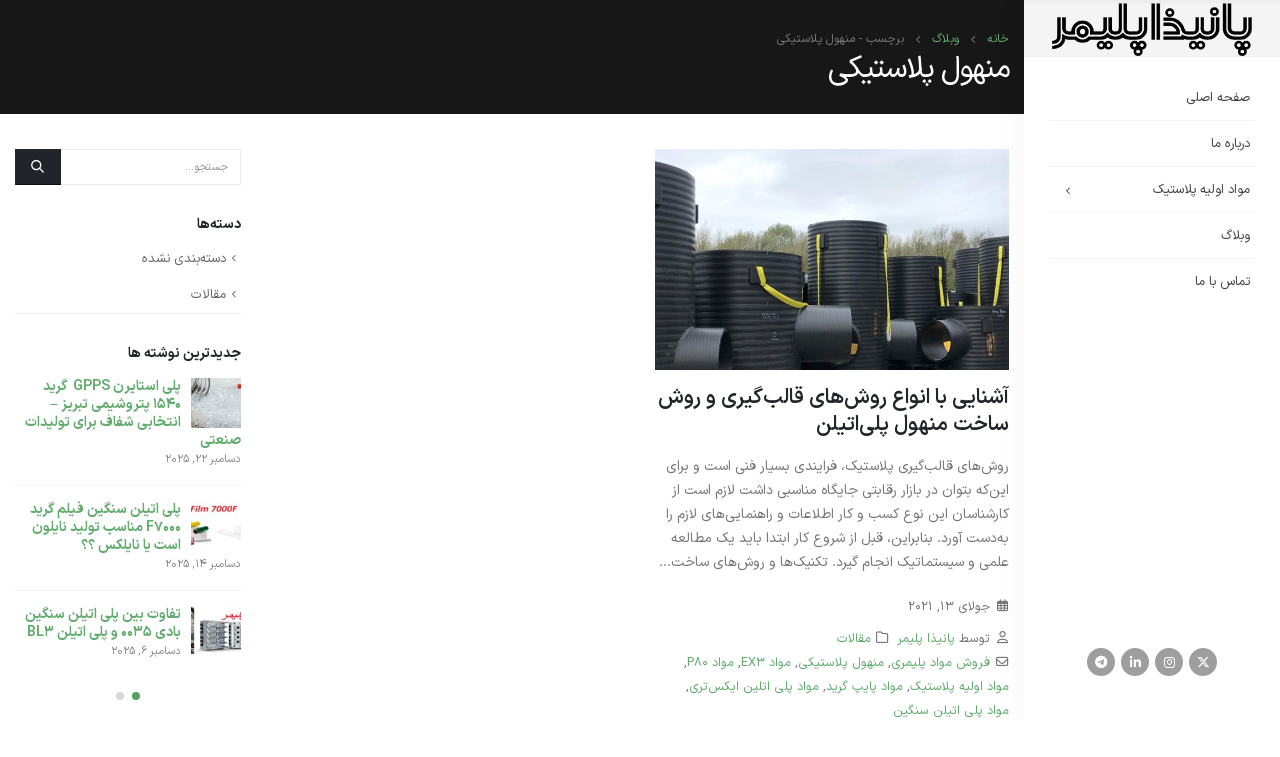

--- FILE ---
content_type: text/html; charset=UTF-8
request_url: https://panizapolymer.com/tag/%D9%85%D9%86%D9%87%D9%88%D9%84-%D9%BE%D9%84%D8%A7%D8%B3%D8%AA%DB%8C%DA%A9%DB%8C/
body_size: 17758
content:
	<!DOCTYPE html>
	<html  dir="rtl" lang="fa-IR">
	<head>
		<meta http-equiv="X-UA-Compatible" content="IE=edge" />
		<meta http-equiv="Content-Type" content="text/html; charset=UTF-8" />
		<meta name="viewport" content="width=device-width, initial-scale=1, minimum-scale=1" />

		<link rel="profile" href="https://gmpg.org/xfn/11" />
		<link rel="pingback" href="https://panizapolymer.com/xmlrpc.php" />
		<style>
#wpadminbar #wp-admin-bar-wccp_free_top_button .ab-icon:before {
	content: "\f160";
	color: #02CA02;
	top: 3px;
}
#wpadminbar #wp-admin-bar-wccp_free_top_button .ab-icon {
	transform: rotate(45deg);
}
</style>
<meta name='robots' content='index, follow, max-image-preview:large, max-snippet:-1, max-video-preview:-1' />
	<style>img:is([sizes="auto" i], [sizes^="auto," i]) { contain-intrinsic-size: 3000px 1500px }</style>
	
	<!-- This site is optimized with the Yoast SEO plugin v26.6 - https://yoast.com/wordpress/plugins/seo/ -->
	<title>بایگانی‌های منهول پلاستیکی - پانیذا پلیمر</title>
	<link rel="canonical" href="https://panizapolymer.com/tag/منهول-پلاستیکی/" />
	<meta property="og:locale" content="fa_IR" />
	<meta property="og:type" content="article" />
	<meta property="og:title" content="بایگانی‌های منهول پلاستیکی - پانیذا پلیمر" />
	<meta property="og:url" content="https://panizapolymer.com/tag/منهول-پلاستیکی/" />
	<meta property="og:site_name" content="پانیذا پلیمر" />
	<meta name="twitter:card" content="summary_large_image" />
	<script type="application/ld+json" class="yoast-schema-graph">{"@context":"https://schema.org","@graph":[{"@type":"CollectionPage","@id":"https://panizapolymer.com/tag/%d9%85%d9%86%d9%87%d9%88%d9%84-%d9%be%d9%84%d8%a7%d8%b3%d8%aa%db%8c%da%a9%db%8c/","url":"https://panizapolymer.com/tag/%d9%85%d9%86%d9%87%d9%88%d9%84-%d9%be%d9%84%d8%a7%d8%b3%d8%aa%db%8c%da%a9%db%8c/","name":"بایگانی‌های منهول پلاستیکی - پانیذا پلیمر","isPartOf":{"@id":"https://panizapolymer.com/#website"},"primaryImageOfPage":{"@id":"https://panizapolymer.com/tag/%d9%85%d9%86%d9%87%d9%88%d9%84-%d9%be%d9%84%d8%a7%d8%b3%d8%aa%db%8c%da%a9%db%8c/#primaryimage"},"image":{"@id":"https://panizapolymer.com/tag/%d9%85%d9%86%d9%87%d9%88%d9%84-%d9%be%d9%84%d8%a7%d8%b3%d8%aa%db%8c%da%a9%db%8c/#primaryimage"},"thumbnailUrl":"https://panizapolymer.com/wp-content/uploads/2021/07/Manholes5-1024x768-1.jpg","breadcrumb":{"@id":"https://panizapolymer.com/tag/%d9%85%d9%86%d9%87%d9%88%d9%84-%d9%be%d9%84%d8%a7%d8%b3%d8%aa%db%8c%da%a9%db%8c/#breadcrumb"},"inLanguage":"fa-IR"},{"@type":"ImageObject","inLanguage":"fa-IR","@id":"https://panizapolymer.com/tag/%d9%85%d9%86%d9%87%d9%88%d9%84-%d9%be%d9%84%d8%a7%d8%b3%d8%aa%db%8c%da%a9%db%8c/#primaryimage","url":"https://panizapolymer.com/wp-content/uploads/2021/07/Manholes5-1024x768-1.jpg","contentUrl":"https://panizapolymer.com/wp-content/uploads/2021/07/Manholes5-1024x768-1.jpg","width":1110,"height":400,"caption":"آشنایی با انواع روش‌های قالب‌گیری و روش ساخت منهول پلی‌اتیلن - پانیذا"},{"@type":"BreadcrumbList","@id":"https://panizapolymer.com/tag/%d9%85%d9%86%d9%87%d9%88%d9%84-%d9%be%d9%84%d8%a7%d8%b3%d8%aa%db%8c%da%a9%db%8c/#breadcrumb","itemListElement":[{"@type":"ListItem","position":1,"name":"خانه","item":"https://panizapolymer.com/"},{"@type":"ListItem","position":2,"name":"منهول پلاستیکی"}]},{"@type":"WebSite","@id":"https://panizapolymer.com/#website","url":"https://panizapolymer.com/","name":"پانیذا پلیمر","description":"یک سایت دیگر با وردپرس فارسی","potentialAction":[{"@type":"SearchAction","target":{"@type":"EntryPoint","urlTemplate":"https://panizapolymer.com/?s={search_term_string}"},"query-input":{"@type":"PropertyValueSpecification","valueRequired":true,"valueName":"search_term_string"}}],"inLanguage":"fa-IR"}]}</script>
	<!-- / Yoast SEO plugin. -->


<link rel='dns-prefetch' href='//fonts.googleapis.com' />
<link rel="alternate" type="application/rss+xml" title="پانیذا پلیمر &raquo; خوراک" href="https://panizapolymer.com/feed/" />
<link rel="alternate" type="application/rss+xml" title="پانیذا پلیمر &raquo; خوراک دیدگاه‌ها" href="https://panizapolymer.com/comments/feed/" />
<link rel="alternate" type="application/rss+xml" title="پانیذا پلیمر &raquo; منهول پلاستیکی خوراک برچسب" href="https://panizapolymer.com/tag/%d9%85%d9%86%d9%87%d9%88%d9%84-%d9%be%d9%84%d8%a7%d8%b3%d8%aa%db%8c%da%a9%db%8c/feed/" />
		<link rel="shortcut icon" href="//panizapolymer.com/wp-content/uploads/2024/12/p2.jpg" type="image/x-icon" />
				<link rel="apple-touch-icon" href="//panizapolymer.com/wp-content/uploads/2024/12/p2.jpg" />
				<link rel="apple-touch-icon" sizes="120x120" href="//panizapolymer.com/wp-content/uploads/2024/12/p.jpg" />
				<link rel="apple-touch-icon" sizes="76x76" href="//panizapolymer.com/wp-content/uploads/2024/12/p.jpg" />
				<link rel="apple-touch-icon" sizes="152x152" href="//panizapolymer.com/wp-content/uploads/2024/12/p.jpg" />
		<script>
window._wpemojiSettings = {"baseUrl":"https:\/\/s.w.org\/images\/core\/emoji\/15.0.3\/72x72\/","ext":".png","svgUrl":"https:\/\/s.w.org\/images\/core\/emoji\/15.0.3\/svg\/","svgExt":".svg","source":{"concatemoji":"https:\/\/panizapolymer.com\/wp-includes\/js\/wp-emoji-release.min.js?ver=83c69d7cb361aa817f6e9f7c93450e99"}};
/*! This file is auto-generated */
!function(i,n){var o,s,e;function c(e){try{var t={supportTests:e,timestamp:(new Date).valueOf()};sessionStorage.setItem(o,JSON.stringify(t))}catch(e){}}function p(e,t,n){e.clearRect(0,0,e.canvas.width,e.canvas.height),e.fillText(t,0,0);var t=new Uint32Array(e.getImageData(0,0,e.canvas.width,e.canvas.height).data),r=(e.clearRect(0,0,e.canvas.width,e.canvas.height),e.fillText(n,0,0),new Uint32Array(e.getImageData(0,0,e.canvas.width,e.canvas.height).data));return t.every(function(e,t){return e===r[t]})}function u(e,t,n){switch(t){case"flag":return n(e,"\ud83c\udff3\ufe0f\u200d\u26a7\ufe0f","\ud83c\udff3\ufe0f\u200b\u26a7\ufe0f")?!1:!n(e,"\ud83c\uddfa\ud83c\uddf3","\ud83c\uddfa\u200b\ud83c\uddf3")&&!n(e,"\ud83c\udff4\udb40\udc67\udb40\udc62\udb40\udc65\udb40\udc6e\udb40\udc67\udb40\udc7f","\ud83c\udff4\u200b\udb40\udc67\u200b\udb40\udc62\u200b\udb40\udc65\u200b\udb40\udc6e\u200b\udb40\udc67\u200b\udb40\udc7f");case"emoji":return!n(e,"\ud83d\udc26\u200d\u2b1b","\ud83d\udc26\u200b\u2b1b")}return!1}function f(e,t,n){var r="undefined"!=typeof WorkerGlobalScope&&self instanceof WorkerGlobalScope?new OffscreenCanvas(300,150):i.createElement("canvas"),a=r.getContext("2d",{willReadFrequently:!0}),o=(a.textBaseline="top",a.font="600 32px Arial",{});return e.forEach(function(e){o[e]=t(a,e,n)}),o}function t(e){var t=i.createElement("script");t.src=e,t.defer=!0,i.head.appendChild(t)}"undefined"!=typeof Promise&&(o="wpEmojiSettingsSupports",s=["flag","emoji"],n.supports={everything:!0,everythingExceptFlag:!0},e=new Promise(function(e){i.addEventListener("DOMContentLoaded",e,{once:!0})}),new Promise(function(t){var n=function(){try{var e=JSON.parse(sessionStorage.getItem(o));if("object"==typeof e&&"number"==typeof e.timestamp&&(new Date).valueOf()<e.timestamp+604800&&"object"==typeof e.supportTests)return e.supportTests}catch(e){}return null}();if(!n){if("undefined"!=typeof Worker&&"undefined"!=typeof OffscreenCanvas&&"undefined"!=typeof URL&&URL.createObjectURL&&"undefined"!=typeof Blob)try{var e="postMessage("+f.toString()+"("+[JSON.stringify(s),u.toString(),p.toString()].join(",")+"));",r=new Blob([e],{type:"text/javascript"}),a=new Worker(URL.createObjectURL(r),{name:"wpTestEmojiSupports"});return void(a.onmessage=function(e){c(n=e.data),a.terminate(),t(n)})}catch(e){}c(n=f(s,u,p))}t(n)}).then(function(e){for(var t in e)n.supports[t]=e[t],n.supports.everything=n.supports.everything&&n.supports[t],"flag"!==t&&(n.supports.everythingExceptFlag=n.supports.everythingExceptFlag&&n.supports[t]);n.supports.everythingExceptFlag=n.supports.everythingExceptFlag&&!n.supports.flag,n.DOMReady=!1,n.readyCallback=function(){n.DOMReady=!0}}).then(function(){return e}).then(function(){var e;n.supports.everything||(n.readyCallback(),(e=n.source||{}).concatemoji?t(e.concatemoji):e.wpemoji&&e.twemoji&&(t(e.twemoji),t(e.wpemoji)))}))}((window,document),window._wpemojiSettings);
</script>
<link rel='stylesheet' id='porto-google-fonts-css' href='//fonts.googleapis.com/css?family=iransans%3A400%2C500%2C600%2C700%2C800&#038;ver=83c69d7cb361aa817f6e9f7c93450e99' media='all' />
<style id='wp-emoji-styles-inline-css'>

	img.wp-smiley, img.emoji {
		display: inline !important;
		border: none !important;
		box-shadow: none !important;
		height: 1em !important;
		width: 1em !important;
		margin: 0 0.07em !important;
		vertical-align: -0.1em !important;
		background: none !important;
		padding: 0 !important;
	}
</style>
<link rel='stylesheet' id='contact-form-7-css' href='https://panizapolymer.com/wp-content/plugins/contact-form-7/includes/css/styles.css?ver=6.0.6' media='all' />
<link rel='stylesheet' id='contact-form-7-rtl-css' href='https://panizapolymer.com/wp-content/plugins/contact-form-7/includes/css/styles-rtl.css?ver=6.0.6' media='all' />
<link rel='stylesheet' id='cmplz-general-css' href='https://panizapolymer.com/wp-content/plugins/complianz-gdpr/assets/css/cookieblocker.min.css?ver=1764876947' media='all' />
<link rel='stylesheet' id='porto-css-vars-css' href='https://panizapolymer.com/wp-content/uploads/porto_styles/theme_css_vars.css?ver=7.3.0' media='all' />
<link rel='stylesheet' id='js_composer_front-css' href='https://panizapolymer.com/wp-content/plugins/js_composer/assets/css/js_composer.min.css?ver=8.0' media='all' />
<link rel='stylesheet' id='redux-custom-fonts-css-css' href='https://panizapolymer.com/wp-content/uploads/redux/custom-fonts/fonts.css?ver=1570363497' media='all' />
<link rel='stylesheet' id='bootstrap-css' href='https://panizapolymer.com/wp-content/uploads/porto_styles/bootstrap_rtl.css?ver=7.3.0' media='all' />
<link rel='stylesheet' id='porto-plugins-css' href='https://panizapolymer.com/wp-content/themes/porto/css/plugins_rtl.css?ver=7.3.0' media='all' />
<link rel='stylesheet' id='porto-theme-css' href='https://panizapolymer.com/wp-content/themes/porto/css/theme_rtl.css?ver=7.3.0' media='all' />
<link rel='stylesheet' id='porto-theme-portfolio-css' href='https://panizapolymer.com/wp-content/themes/porto/css/theme_rtl_portfolio.css?ver=7.3.0' media='all' />
<link rel='stylesheet' id='porto-theme-member-css' href='https://panizapolymer.com/wp-content/themes/porto/css/theme_rtl_member.css?ver=7.3.0' media='all' />
<link rel='stylesheet' id='porto-theme-event-css' href='https://panizapolymer.com/wp-content/themes/porto/css/theme_rtl_event.css?ver=7.3.0' media='all' />
<link rel='stylesheet' id='porto-shortcodes-css' href='https://panizapolymer.com/wp-content/uploads/porto_styles/shortcodes_rtl.css?ver=7.3.0' media='all' />
<link rel='stylesheet' id='porto-theme-wpb-css' href='https://panizapolymer.com/wp-content/themes/porto/css/theme_wpb_rtl.css?ver=7.3.0' media='all' />
<link rel='stylesheet' id='porto-dynamic-style-css' href='https://panizapolymer.com/wp-content/uploads/porto_styles/dynamic_style_rtl.css?ver=7.3.0' media='all' />
<link rel='stylesheet' id='porto-type-builder-css' href='https://panizapolymer.com/wp-content/plugins/porto-functionality/builders/assets/type-builder.css?ver=3.3.0' media='all' />
<link rel='stylesheet' id='porto-style-css' href='https://panizapolymer.com/wp-content/themes/porto/style.css?ver=7.3.0' media='all' />
<style id='porto-style-inline-css'>
.side-header-narrow-bar-logo{max-width:200px}#header,.sticky-header .header-main.sticky{border-top:3px solid #ededed}@media (min-width:992px){}body{--porto-side-header-width:256px}@media (min-width:992px){.header-side-nav.pin-wrapper{position:absolute;top:0;right:0;left:auto;max-width:var( --porto-side-header-width );padding-left:0 !important;padding-right:0 !important}.header-wrapper #header{display:flex;flex-direction:column;z-index:1110;width:100%;padding-bottom:0;background-color:#fff;box-shadow:0 0 30px rgba(0,0,0,0.05)}#header .header-main{display:flex;height:100%}.page-wrapper.side-nav .page-top.fixed-pos{position:fixed;z-index:1001;width:100%;box-shadow:0 1px 0 0 rgba(0,0,0,.1)}#header.sticky-header .header-main.sticky{position:static}.page-wrapper.side-nav > *{padding-right:var( --porto-side-header-width );padding-left:0}#header .header-main{flex:1}}@media (min-width:992px){#header.fixed-bottom{position:fixed;bottom:0;top:auto}}#header .sidebar-menu .popup:before{border-left-color:#ffffff}#header .sidebar-menu .wide .popup,#header .sidebar-menu .narrow .popup{border-right:3px solid var(--porto-primary-color)}#header .sidebar-menu .popup:before{border-left-color:var(--porto-primary-color)}.page-top .page-title-wrap{line-height:0}#header .share-links a{box-shadow:none}b{font-weight:900}.portfolio-item .thumb-info{background:#f4f4f4}.circular-bar label{font-weight:700;color:#62ac6e}#footer .footer-bottom .widget_nav_menu ul li:before{color:inherit}@media (min-width:992px){.rtl .header-wrapper #header{right:0;left:auto}.rtl .page-wrapper.side-nav > *{padding-right:256px;padding-left:0}}@media (min-width:992px){.rtl .offset-lg-2{margin-right:16.6666666667%;margin-left:auto}.rtl .offset-lg-1{margin-right:8.3333333333%;margin-left:auto}}.rtl .testimonial blockquote p{font-size:1em}
</style>
<link rel='stylesheet' id='porto-style-rtl-css' href='https://panizapolymer.com/wp-content/themes/porto/style_rtl.css?ver=83c69d7cb361aa817f6e9f7c93450e99' media='all' />
<script async src="https://panizapolymer.com/wp-content/plugins/burst-statistics/assets/js/timeme/timeme.min.js?ver=1764757787" id="burst-timeme-js"></script>
<script id="burst-js-extra">
var burst = {"tracking":{"isInitialHit":true,"lastUpdateTimestamp":0,"beacon_url":"https:\/\/panizapolymer.com\/wp-content\/plugins\/burst-statistics\/endpoint.php","ajaxUrl":"https:\/\/panizapolymer.com\/wp-admin\/admin-ajax.php"},"options":{"cookieless":0,"pageUrl":"https:\/\/panizapolymer.com\/2021\/07\/13\/%d9%82%d8%a7%d9%84%d8%a8%e2%80%8c%da%af%db%8c%d8%b1%db%8c-%d9%88-%d8%b1%d9%88%d8%b4-%d8%b3%d8%a7%d8%ae%d8%aa-%d9%85%d9%86%d9%87%d9%88%d9%84-%d9%be%d9%84%db%8c%e2%80%8c%d8%a7%d8%aa%db%8c%d9%84%d9%86\/","beacon_enabled":1,"do_not_track":0,"enable_turbo_mode":0,"track_url_change":0,"cookie_retention_days":30,"debug":0},"goals":{"completed":[],"scriptUrl":"https:\/\/panizapolymer.com\/wp-content\/plugins\/burst-statistics\/assets\/js\/build\/burst-goals.js?v=1764757787","active":[{"ID":"1","title":"Default goal","type":"clicks","status":"active","server_side":"0","url":"*","conversion_metric":"visitors","date_created":"1722175708","date_start":"1722175708","date_end":"0","attribute":"class","attribute_value":"","hook":"","selector":""}]},"cache":{"uid":null,"fingerprint":null,"isUserAgent":null,"isDoNotTrack":null,"useCookies":null}};
</script>
<script async src="https://panizapolymer.com/wp-content/plugins/burst-statistics/assets/js/build/burst.min.js?ver=1764757787" id="burst-js"></script>
<script src="https://panizapolymer.com/wp-includes/js/jquery/jquery.min.js?ver=3.7.1" id="jquery-core-js"></script>
<script src="https://panizapolymer.com/wp-includes/js/jquery/jquery-migrate.min.js?ver=3.4.1" id="jquery-migrate-js"></script>
<script></script><link rel="https://api.w.org/" href="https://panizapolymer.com/wp-json/" /><link rel="alternate" title="JSON" type="application/json" href="https://panizapolymer.com/wp-json/wp/v2/tags/134" /><link rel="EditURI" type="application/rsd+xml" title="RSD" href="https://panizapolymer.com/xmlrpc.php?rsd" />


<!-- This site is optimized with the Schema plugin v1.7.9.6 - https://schema.press -->
<script type="application/ld+json">[{"@context":"http:\/\/schema.org\/","@type":"WPHeader","url":"","headline":"برچسب:  منهول پلاستیکی","description":""},{"@context":"http:\/\/schema.org\/","@type":"WPFooter","url":"","headline":"برچسب:  منهول پلاستیکی","description":""}]</script>



<!-- This site is optimized with the Schema plugin v1.7.9.6 - https://schema.press -->
<script type="application/ld+json">{"@context":"https:\/\/schema.org\/","@type":"CollectionPage","headline":"منهول پلاستیکی Tag","description":"","url":"https:\/\/panizapolymer.com\/tag\/%d9%81%d8%b1%d9%88%d8%b4-%d9%85%d9%88%d8%a7%d8%af-%d9%be%d9%84%db%8c%d9%85%d8%b1%db%8c\/","sameAs":[],"hasPart":[{"@context":"https:\/\/schema.org\/","@type":"BlogPosting","mainEntityOfPage":{"@type":"WebPage","@id":"https:\/\/panizapolymer.com\/2021\/07\/13\/%d9%82%d8%a7%d9%84%d8%a8%e2%80%8c%da%af%db%8c%d8%b1%db%8c-%d9%88-%d8%b1%d9%88%d8%b4-%d8%b3%d8%a7%d8%ae%d8%aa-%d9%85%d9%86%d9%87%d9%88%d9%84-%d9%be%d9%84%db%8c%e2%80%8c%d8%a7%d8%aa%db%8c%d9%84%d9%86\/"},"url":"https:\/\/panizapolymer.com\/2021\/07\/13\/%d9%82%d8%a7%d9%84%d8%a8%e2%80%8c%da%af%db%8c%d8%b1%db%8c-%d9%88-%d8%b1%d9%88%d8%b4-%d8%b3%d8%a7%d8%ae%d8%aa-%d9%85%d9%86%d9%87%d9%88%d9%84-%d9%be%d9%84%db%8c%e2%80%8c%d8%a7%d8%aa%db%8c%d9%84%d9%86\/","headline":" آشنایی با انواع روش‌های قالب‌گیری و روش ساخت منهول...","datePublished":"2021-07-13T10:25:51+00:00","dateModified":"2024-01-31T09:23:10-01:00","publisher":{"@type":"Organization","@id":"https:\/\/panizapolymer.com\/#organization","name":"پانیذا پلیمر","logo":{"@type":"ImageObject","url":"https:\/\/panizapolymer.com\/wp-content\/uploads\/2019\/12\/logo-corp.jpg","width":600,"height":60}},"image":{"@type":"ImageObject","url":"https:\/\/panizapolymer.com\/wp-content\/uploads\/2021\/07\/Manholes5-1024x768-1.jpg","width":1110,"height":400},"articleSection":"مقالات","keywords":"فروش مواد پلیمری, منهول پلاستیکی, مواد EX3, مواد P80, مواد اولیه پلاستیک, مواد پایپ گرید, مواد پلی‌ اتلین ایکس‌تری, مواد پلی‌ اتیلن سنگین","description":"روش‌های قالب‌گیری پلاستیک، فرایندی بسیار فنی است و برای این‌که بتوان در بازار رقابتی جایگاه مناسبی داشت لازم است از کارشناسان این نوع کسب و کار اطلاعات و راهنمایی‌های لازم را به‌دست آورد. بنابراین، قبل از شروع کار ابتدا باید یک مطالعه علمی و سیستماتیک انجام گیرد. تکنیک‌ها و","author":{"@type":"Person","name":"پانیذا پلیمر","url":"https:\/\/panizapolymer.com\/author\/paniza_admin\/","image":{"@type":"ImageObject","url":"https:\/\/secure.gravatar.com\/avatar\/1944010d1bc08f4af428314cb1fce420?s=96&d=mm&r=g","height":96,"width":96}},"commentCount":"0"}]}</script>

<script id="wpcp_disable_selection" type="text/javascript">
var image_save_msg='You are not allowed to save images!';
	var no_menu_msg='Context Menu disabled!';
	var smessage = "Content is protected !!";

function disableEnterKey(e)
{
	var elemtype = e.target.tagName;
	
	elemtype = elemtype.toUpperCase();
	
	if (elemtype == "TEXT" || elemtype == "TEXTAREA" || elemtype == "INPUT" || elemtype == "PASSWORD" || elemtype == "SELECT" || elemtype == "OPTION" || elemtype == "EMBED")
	{
		elemtype = 'TEXT';
	}
	
	if (e.ctrlKey){
     var key;
     if(window.event)
          key = window.event.keyCode;     //IE
     else
          key = e.which;     //firefox (97)
    //if (key != 17) alert(key);
     if (elemtype!= 'TEXT' && (key == 97 || key == 65 || key == 67 || key == 99 || key == 88 || key == 120 || key == 26 || key == 85  || key == 86 || key == 83 || key == 43 || key == 73))
     {
		if(wccp_free_iscontenteditable(e)) return true;
		show_wpcp_message('You are not allowed to copy content or view source');
		return false;
     }else
     	return true;
     }
}


/*For contenteditable tags*/
function wccp_free_iscontenteditable(e)
{
	var e = e || window.event; // also there is no e.target property in IE. instead IE uses window.event.srcElement
  	
	var target = e.target || e.srcElement;

	var elemtype = e.target.nodeName;
	
	elemtype = elemtype.toUpperCase();
	
	var iscontenteditable = "false";
		
	if(typeof target.getAttribute!="undefined" ) iscontenteditable = target.getAttribute("contenteditable"); // Return true or false as string
	
	var iscontenteditable2 = false;
	
	if(typeof target.isContentEditable!="undefined" ) iscontenteditable2 = target.isContentEditable; // Return true or false as boolean

	if(target.parentElement.isContentEditable) iscontenteditable2 = true;
	
	if (iscontenteditable == "true" || iscontenteditable2 == true)
	{
		if(typeof target.style!="undefined" ) target.style.cursor = "text";
		
		return true;
	}
}

////////////////////////////////////
function disable_copy(e)
{	
	var e = e || window.event; // also there is no e.target property in IE. instead IE uses window.event.srcElement
	
	var elemtype = e.target.tagName;
	
	elemtype = elemtype.toUpperCase();
	
	if (elemtype == "TEXT" || elemtype == "TEXTAREA" || elemtype == "INPUT" || elemtype == "PASSWORD" || elemtype == "SELECT" || elemtype == "OPTION" || elemtype == "EMBED")
	{
		elemtype = 'TEXT';
	}
	
	if(wccp_free_iscontenteditable(e)) return true;
	
	var isSafari = /Safari/.test(navigator.userAgent) && /Apple Computer/.test(navigator.vendor);
	
	var checker_IMG = '';
	if (elemtype == "IMG" && checker_IMG == 'checked' && e.detail >= 2) {show_wpcp_message(alertMsg_IMG);return false;}
	if (elemtype != "TEXT")
	{
		if (smessage !== "" && e.detail == 2)
			show_wpcp_message(smessage);
		
		if (isSafari)
			return true;
		else
			return false;
	}	
}

//////////////////////////////////////////
function disable_copy_ie()
{
	var e = e || window.event;
	var elemtype = window.event.srcElement.nodeName;
	elemtype = elemtype.toUpperCase();
	if(wccp_free_iscontenteditable(e)) return true;
	if (elemtype == "IMG") {show_wpcp_message(alertMsg_IMG);return false;}
	if (elemtype != "TEXT" && elemtype != "TEXTAREA" && elemtype != "INPUT" && elemtype != "PASSWORD" && elemtype != "SELECT" && elemtype != "OPTION" && elemtype != "EMBED")
	{
		return false;
	}
}	
function reEnable()
{
	return true;
}
document.onkeydown = disableEnterKey;
document.onselectstart = disable_copy_ie;
if(navigator.userAgent.indexOf('MSIE')==-1)
{
	document.onmousedown = disable_copy;
	document.onclick = reEnable;
}
function disableSelection(target)
{
    //For IE This code will work
    if (typeof target.onselectstart!="undefined")
    target.onselectstart = disable_copy_ie;
    
    //For Firefox This code will work
    else if (typeof target.style.MozUserSelect!="undefined")
    {target.style.MozUserSelect="none";}
    
    //All other  (ie: Opera) This code will work
    else
    target.onmousedown=function(){return false}
    target.style.cursor = "default";
}
//Calling the JS function directly just after body load
window.onload = function(){disableSelection(document.body);};

//////////////////special for safari Start////////////////
var onlongtouch;
var timer;
var touchduration = 1000; //length of time we want the user to touch before we do something

var elemtype = "";
function touchstart(e) {
	var e = e || window.event;
  // also there is no e.target property in IE.
  // instead IE uses window.event.srcElement
  	var target = e.target || e.srcElement;
	
	elemtype = window.event.srcElement.nodeName;
	
	elemtype = elemtype.toUpperCase();
	
	if(!wccp_pro_is_passive()) e.preventDefault();
	if (!timer) {
		timer = setTimeout(onlongtouch, touchduration);
	}
}

function touchend() {
    //stops short touches from firing the event
    if (timer) {
        clearTimeout(timer);
        timer = null;
    }
	onlongtouch();
}

onlongtouch = function(e) { //this will clear the current selection if anything selected
	
	if (elemtype != "TEXT" && elemtype != "TEXTAREA" && elemtype != "INPUT" && elemtype != "PASSWORD" && elemtype != "SELECT" && elemtype != "EMBED" && elemtype != "OPTION")	
	{
		if (window.getSelection) {
			if (window.getSelection().empty) {  // Chrome
			window.getSelection().empty();
			} else if (window.getSelection().removeAllRanges) {  // Firefox
			window.getSelection().removeAllRanges();
			}
		} else if (document.selection) {  // IE?
			document.selection.empty();
		}
		return false;
	}
};

document.addEventListener("DOMContentLoaded", function(event) { 
    window.addEventListener("touchstart", touchstart, false);
    window.addEventListener("touchend", touchend, false);
});

function wccp_pro_is_passive() {

  var cold = false,
  hike = function() {};

  try {
	  const object1 = {};
  var aid = Object.defineProperty(object1, 'passive', {
  get() {cold = true}
  });
  window.addEventListener('test', hike, aid);
  window.removeEventListener('test', hike, aid);
  } catch (e) {}

  return cold;
}
/*special for safari End*/
</script>
<script id="wpcp_disable_Right_Click" type="text/javascript">
document.ondragstart = function() { return false;}
	function nocontext(e) {
	   return false;
	}
	document.oncontextmenu = nocontext;
</script>
<style>
.unselectable
{
-moz-user-select:none;
-webkit-user-select:none;
cursor: default;
}
html
{
-webkit-touch-callout: none;
-webkit-user-select: none;
-khtml-user-select: none;
-moz-user-select: none;
-ms-user-select: none;
user-select: none;
-webkit-tap-highlight-color: rgba(0,0,0,0);
}
</style>
<script id="wpcp_css_disable_selection" type="text/javascript">
var e = document.getElementsByTagName('body')[0];
if(e)
{
	e.setAttribute('unselectable',"on");
}
</script>
<meta name="generator" content="Powered by WPBakery Page Builder - drag and drop page builder for WordPress."/>


<!-- This site is optimized with the Schema plugin v1.7.9.6 - https://schema.press -->
<script type="application/ld+json">{
    "@context": "http://schema.org",
    "@type": "BreadcrumbList",
    "itemListElement": [
        {
            "@type": "ListItem",
            "position": 1,
            "item": {
                "@id": "https://panizapolymer.com",
                "name": "Home"
            }
        },
        {
            "@type": "ListItem",
            "position": 2,
            "item": {
                "@id": "https://panizapolymer.com/blog/",
                "name": "\u0648\u0628\u0644\u0627\u06af"
            }
        },
        {
            "@type": "ListItem",
            "position": 3,
            "item": {
                "@id": "https://panizapolymer.com/tag/%d9%85%d9%86%d9%87%d9%88%d9%84-%d9%be%d9%84%d8%a7%d8%b3%d8%aa%db%8c%da%a9%db%8c/",
                "name": "\u0645\u0646\u0647\u0648\u0644 \u067e\u0644\u0627\u0633\u062a\u06cc\u06a9\u06cc"
            }
        }
    ]
}</script>

<meta name="generator" content="Powered by Slider Revolution 6.7.21 - responsive, Mobile-Friendly Slider Plugin for WordPress with comfortable drag and drop interface." />
<style id="infinite-scroll-css">.blog-posts .pagination, .blog-posts .page-links { display: none; }.blog-posts  { position: relative; }</style><script>function setREVStartSize(e){
			//window.requestAnimationFrame(function() {
				window.RSIW = window.RSIW===undefined ? window.innerWidth : window.RSIW;
				window.RSIH = window.RSIH===undefined ? window.innerHeight : window.RSIH;
				try {
					var pw = document.getElementById(e.c).parentNode.offsetWidth,
						newh;
					pw = pw===0 || isNaN(pw) || (e.l=="fullwidth" || e.layout=="fullwidth") ? window.RSIW : pw;
					e.tabw = e.tabw===undefined ? 0 : parseInt(e.tabw);
					e.thumbw = e.thumbw===undefined ? 0 : parseInt(e.thumbw);
					e.tabh = e.tabh===undefined ? 0 : parseInt(e.tabh);
					e.thumbh = e.thumbh===undefined ? 0 : parseInt(e.thumbh);
					e.tabhide = e.tabhide===undefined ? 0 : parseInt(e.tabhide);
					e.thumbhide = e.thumbhide===undefined ? 0 : parseInt(e.thumbhide);
					e.mh = e.mh===undefined || e.mh=="" || e.mh==="auto" ? 0 : parseInt(e.mh,0);
					if(e.layout==="fullscreen" || e.l==="fullscreen")
						newh = Math.max(e.mh,window.RSIH);
					else{
						e.gw = Array.isArray(e.gw) ? e.gw : [e.gw];
						for (var i in e.rl) if (e.gw[i]===undefined || e.gw[i]===0) e.gw[i] = e.gw[i-1];
						e.gh = e.el===undefined || e.el==="" || (Array.isArray(e.el) && e.el.length==0)? e.gh : e.el;
						e.gh = Array.isArray(e.gh) ? e.gh : [e.gh];
						for (var i in e.rl) if (e.gh[i]===undefined || e.gh[i]===0) e.gh[i] = e.gh[i-1];
											
						var nl = new Array(e.rl.length),
							ix = 0,
							sl;
						e.tabw = e.tabhide>=pw ? 0 : e.tabw;
						e.thumbw = e.thumbhide>=pw ? 0 : e.thumbw;
						e.tabh = e.tabhide>=pw ? 0 : e.tabh;
						e.thumbh = e.thumbhide>=pw ? 0 : e.thumbh;
						for (var i in e.rl) nl[i] = e.rl[i]<window.RSIW ? 0 : e.rl[i];
						sl = nl[0];
						for (var i in nl) if (sl>nl[i] && nl[i]>0) { sl = nl[i]; ix=i;}
						var m = pw>(e.gw[ix]+e.tabw+e.thumbw) ? 1 : (pw-(e.tabw+e.thumbw)) / (e.gw[ix]);
						newh =  (e.gh[ix] * m) + (e.tabh + e.thumbh);
					}
					var el = document.getElementById(e.c);
					if (el!==null && el) el.style.height = newh+"px";
					el = document.getElementById(e.c+"_wrapper");
					if (el!==null && el) {
						el.style.height = newh+"px";
						el.style.display = "block";
					}
				} catch(e){
					console.log("Failure at Presize of Slider:" + e)
				}
			//});
		  };</script>
<noscript><style> .wpb_animate_when_almost_visible { opacity: 1; }</style></noscript>	</head>
	<body data-rsssl=1 class="rtl archive tag tag-134 wp-embed-responsive unselectable full blog-1 body-side wpb-js-composer js-comp-ver-8.0 vc_responsive" data-burst_id="134" data-burst_type="tag">
	
	<div class="page-wrapper side-nav"><!-- page wrapper -->
		
											<!-- header wrapper -->
				<div class="header-wrapper header-side-nav side-nav-wrap pin-wrapper">
										

	<header data-plugin-sticky data-plugin-options="{&quot;hasWrap&quot;: true, &quot;autoInit&quot;: true, &quot;minWidth&quot;: 992, &quot;containerSelector&quot;: &quot;.page-wrapper&quot;,&quot;autoFit&quot;:true, &quot;paddingOffsetTop&quot;: 0}" id="header" class="header-builder header-side sticky-menu-header">
	
	<div class="header-top header-has-center header-has-not-center-sm hidden-for-sm"><div class="header-row container"><div class="header-col header-center hidden-for-sm">
	<div class="logo">
	<a href="https://panizapolymer.com/" title="پانیذا پلیمر - یک سایت دیگر با وردپرس فارسی"  rel="home">
		<img class="img-responsive standard-logo retina-logo" width="351" height="93" src="//panizapolymer.com/wp-content/uploads/2019/10/00-Artboard-2.png" alt="پانیذا پلیمر" />	</a>
	</div>
	</div></div></div><div class="header-main header-has-center header-has-not-center-sm"><div class="header-row container"><div class="header-col visible-for-sm header-left">
	<div class="logo">
	<a href="https://panizapolymer.com/" title="پانیذا پلیمر - یک سایت دیگر با وردپرس فارسی"  rel="home">
		<img class="img-responsive standard-logo retina-logo" width="351" height="93" src="//panizapolymer.com/wp-content/uploads/2019/10/00-Artboard-2.png" alt="پانیذا پلیمر" />	</a>
	</div>
	</div><div class="header-col header-center hidden-for-sm"><ul id="menu-main-menu" class="sidebar-menu"><li id="nav-menu-item-224" class="menu-item menu-item-type-post_type menu-item-object-page menu-item-home  narrow "><a href="https://panizapolymer.com/">صفحه اصلی</a></li>
<li id="nav-menu-item-222" class="menu-item menu-item-type-post_type menu-item-object-page  narrow "><a href="https://panizapolymer.com/%d8%af%d8%b1%d8%a8%d8%a7%d8%b1%d9%87-%d9%85%d8%a7/">درباره ما</a></li>
<li id="nav-menu-item-206" class="menu-item menu-item-type-post_type menu-item-object-page menu-item-has-children  has-sub wide  col-4"><a href="https://panizapolymer.com/projects/">مواد اولیه پلاستیک</a><span class="arrow"></span>
<div class="popup"><div class="inner" style=""><ul class="sub-menu porto-wide-sub-menu">
	<li id="nav-menu-item-518" class="menu-item menu-item-type-custom menu-item-object-custom menu-item-has-children  sub" data-cols="1"><a href="https://panizapolymer.com/%d9%be%d9%84%db%8c%d8%a7%d8%aa%db%8c%d9%84%d9%86/">پلی اتیلن</a>
	<ul class="sub-menu">
		<li id="nav-menu-item-524" class="menu-item menu-item-type-custom menu-item-object-custom "><a href="https://panizapolymer.com/project/%d9%be%d9%84%db%8c-%d8%a7%d8%aa%db%8c%d9%84%d9%86-0035/">پلی اتیلن 0035</a></li>
		<li id="nav-menu-item-525" class="menu-item menu-item-type-custom menu-item-object-custom "><a href="https://panizapolymer.com/portfolio/%d9%be%d9%84%db%8c-%d8%a7%d8%aa%db%8c%d9%84%d9%86-%d8%b3%d9%86%da%af%db%8c%d9%86-%da%af%d8%b1%db%8c%d8%af-3840/">پلی اتیلن سنگین گرید 3840</a></li>
		<li id="nav-menu-item-526" class="menu-item menu-item-type-custom menu-item-object-custom "><a href="https://panizapolymer.com/project/%d9%be%d9%84%db%8c-%d8%a7%d8%aa%db%8c%d9%84%d9%86-%d8%b3%d9%86%da%af%db%8c%d9%86-%da%af%d8%b1%db%8c%d8%af-52518/">پلی اتیلن سنگین گرید 52518</a></li>
		<li id="nav-menu-item-527" class="menu-item menu-item-type-custom menu-item-object-custom "><a href="https://panizapolymer.com/project/%d9%be%d9%84%db%8c-%d8%a7%d8%aa%db%8c%d9%84%d9%86-%d8%b3%d9%86%da%af%db%8c%d9%86-%da%af%d8%b1%db%8c%d8%af-5620/">پلی اتیلن سنگین گرید 5620</a></li>
		<li id="nav-menu-item-528" class="menu-item menu-item-type-custom menu-item-object-custom "><a href="https://panizapolymer.com/project/%d9%be%d9%84%db%8c-%d8%a7%d8%aa%db%8c%d9%84%d9%86-%d8%b3%d9%86%da%af%db%8c%d9%86-%da%af%d8%b1%db%8c%d8%af-60507/">پلی اتیلن سنگین گرید 60507</a></li>
		<li id="nav-menu-item-529" class="menu-item menu-item-type-custom menu-item-object-custom "><a href="https://panizapolymer.com/project/%d9%be%d9%84%db%8c-%d8%a7%d8%aa%db%8c%d9%84%d9%86-%d8%b3%d9%86%da%af%db%8c%d9%86-%da%af%d8%b1%db%8c%d8%af-bl3/">پلی اتیلن سنگین گرید BL3</a></li>
		<li id="nav-menu-item-530" class="menu-item menu-item-type-custom menu-item-object-custom "><a href="https://panizapolymer.com/project/%d9%be%d9%84%db%8c-%d8%a7%d8%aa%db%8c%d9%84%d9%86-%d8%b3%d9%86%da%af%db%8c%d9%86-%da%af%d8%b1%db%8c%d8%af-ex3-p80/">پلی اتیلن سنگین گرید EX3 P80</a></li>
		<li id="nav-menu-item-531" class="menu-item menu-item-type-custom menu-item-object-custom "><a href="https://panizapolymer.com/project/%d9%be%d9%84%db%8c-%d8%a7%d8%aa%db%8c%d9%84%d9%86-%d8%b3%d9%86%da%af%db%8c%d9%86-%da%af%d8%b1%db%8c%d8%af-ex5/">پلی اتیلن سنگین گرید EX5</a></li>
		<li id="nav-menu-item-532" class="menu-item menu-item-type-custom menu-item-object-custom "><a href="https://panizapolymer.com/project/%d9%be%d9%84%db%8c-%d8%a7%d8%aa%db%8c%d9%84%d9%86-%d8%b3%d9%86%da%af%db%8c%d9%86-%da%af%d8%b1%db%8c%d8%af-hd6040/">پلی اتیلن سنگین گرید HD6040</a></li>
		<li id="nav-menu-item-533" class="menu-item menu-item-type-custom menu-item-object-custom "><a href="https://panizapolymer.com/project/%d9%be%d9%84%db%8c-%d8%a7%d8%aa%db%8c%d9%84%d9%86-%d8%b3%d9%86%da%af%db%8c%d9%86-%da%af%d8%b1%db%8c%d8%af-hd6070/">پلی اتیلن سنگین گرید HD6070</a></li>
		<li id="nav-menu-item-534" class="menu-item menu-item-type-custom menu-item-object-custom "><a href="https://panizapolymer.com/project/%d9%be%d9%84%db%8c-%d8%a7%d8%aa%db%8c%d9%84%d9%86-%d8%b3%d9%86%da%af%db%8c%d9%86-%da%af%d8%b1%db%8c%d8%af-hd7000f/">پلی اتیلن سنگین گرید HD7000F</a></li>
		<li id="nav-menu-item-535" class="menu-item menu-item-type-custom menu-item-object-custom "><a href="https://panizapolymer.com/project/%d9%be%d9%84%db%8c-%d8%a7%d8%aa%db%8c%d9%84%d9%86-%d8%b3%d9%86%da%af%db%8c%d9%86-%da%af%d8%b1%db%8c%d8%af-hdpe5110/">پلی اتیلن سنگین گرید HDPE5110</a></li>
	</ul>
</li>
	<li id="nav-menu-item-574" class="menu-item menu-item-type-custom menu-item-object-custom menu-item-has-children  sub" data-cols="1"><a href="http://#" class=" desktop-link-hide">ادامه پلی اتیلن</a>
	<ul class="sub-menu">
		<li id="nav-menu-item-545" class="menu-item menu-item-type-custom menu-item-object-custom "><a href="https://panizapolymer.com/project/%d9%be%d9%84%db%8c-%d8%a7%d8%aa%db%8c%d9%84%d9%86-%d8%b3%d8%a8%da%a9-%d9%81%db%8c%d9%84%d9%85-ldpe190/">پلی اتیلن سبک فیلم Ldpe190</a></li>
		<li id="nav-menu-item-544" class="menu-item menu-item-type-custom menu-item-object-custom "><a href="https://panizapolymer.com/project/%d9%be%d9%84%db%8c-%d8%a7%d8%aa%db%8c%d9%84%d9%86-%d8%b3%d8%a8%da%a9-%d9%81%db%8c%d9%84%d9%85-2420/">پلی اتیلن سبک فیلم 2420</a></li>
		<li id="nav-menu-item-543" class="menu-item menu-item-type-custom menu-item-object-custom "><a href="https://panizapolymer.com/project/%d9%be%d9%84%db%8c-%d8%a7%d8%aa%db%8c%d9%84%d9%86-%d8%b3%d8%a8%da%a9-%d9%81%db%8c%d9%84%d9%85-2102/">پلی اتیلن سبک فیلم 2102</a></li>
		<li id="nav-menu-item-542" class="menu-item menu-item-type-custom menu-item-object-custom "><a href="https://panizapolymer.com/project/%d9%be%d9%84%db%8c-%d8%a7%d8%aa%db%8c%d9%84%d9%86-%d8%b3%d8%a8%da%a9-%d9%81%db%8c%d9%84%d9%85-2101/">پلی اتیلن سبک فیلم 2101</a></li>
		<li id="nav-menu-item-541" class="menu-item menu-item-type-custom menu-item-object-custom "><a href="https://panizapolymer.com/project/%d9%be%d9%84%db%8c-%d8%a7%d8%aa%db%8c%d9%84%d9%86-%d8%b3%d8%a8%da%a9-%d9%81%db%8c%d9%84%d9%85-2100/">پلی اتیلن سبک فیلم 2100</a></li>
		<li id="nav-menu-item-540" class="menu-item menu-item-type-custom menu-item-object-custom "><a href="https://panizapolymer.com/portfolio/%d9%be%d9%84%db%8c-%d8%a7%d8%aa%db%8c%d9%84%d9%86-%d8%b3%d8%a8%da%a9-%d9%81%db%8c%d9%84%d9%85-%da%af%d8%b1%db%8c%d8%af-0075/">پلی اتیلن سبک فیلم گرید 0075</a></li>
		<li id="nav-menu-item-539" class="menu-item menu-item-type-custom menu-item-object-custom "><a href="https://panizapolymer.com/project/%d9%be%d9%84%db%8c-%d8%a7%d8%aa%db%8c%d9%84%d9%86-%d8%b3%d8%a8%da%a9-%d8%ae%d8%b7%db%8c-%da%af%d8%b1%db%8c%d8%af-lld209/">پلی اتیلن سبک خطی گرید LLD209</a></li>
		<li id="nav-menu-item-538" class="menu-item menu-item-type-custom menu-item-object-custom "><a href="https://panizapolymer.com/project/%d9%be%d9%84%db%8c-%d8%a7%d8%aa%db%8c%d9%84%d9%86-%d8%b3%d8%a8%da%a9-%d8%ae%d8%b7%db%8c-%da%af%d8%b1%db%8c%d8%af-ldpe1922/">پلی اتیلن سبک خطی گرید LDPE1922</a></li>
		<li id="nav-menu-item-537" class="menu-item menu-item-type-custom menu-item-object-custom "><a href="https://panizapolymer.com/portfolio/%d9%be%d9%84%db%8c-%d8%a7%d8%aa%db%8c%d9%84%d9%86-%d8%b3%d8%a8%da%a9-%d8%ae%d8%b7%db%8c-%da%af%d8%b1%db%8c%d8%af-lld020/">پلی اتیلن سبک خطی گرید LDPE020</a></li>
		<li id="nav-menu-item-536" class="menu-item menu-item-type-custom menu-item-object-custom "><a href="https://panizapolymer.com/portfolio/%d9%be%d9%84%db%8c-%d8%a7%d8%aa%db%8c%d9%84%d9%86-%d8%b3%d9%86%da%af%db%8c%d9%86-%da%af%d8%b1%db%8c%d8%af-hdpe-crp100/">پلی اتیلن سنگین گرید HDPE CRP100</a></li>
		<li id="nav-menu-item-689" class="menu-item menu-item-type-custom menu-item-object-custom "><a href="https://panizapolymer.com/portfolio/%d9%be%d9%84%db%8c-%d8%a7%d8%aa%db%8c%d9%84%d9%86-%da%af%d8%b1%db%8c%d8%af-lld22b02/">پلی اتیلن گرید LLD22B02</a></li>
		<li id="nav-menu-item-690" class="menu-item menu-item-type-custom menu-item-object-custom "><a href="https://panizapolymer.com/portfolio/%d9%be%d9%84%db%8c-%d8%a7%d8%aa%db%8c%d9%84%d9%86-%da%af%d8%b1%db%8c%d8%af-hdpe62n07/">پلی اتیلن گرید HDPE62N07</a></li>
		<li id="nav-menu-item-3023" class="menu-item menu-item-type-custom menu-item-object-custom "><a href="https://panizapolymer.com/portfolio/%d9%be%d9%84%db%8c-%d8%a7%d8%aa%db%8c%d9%84%d9%86-%d8%b3%d9%86%da%af%db%8c%d9%86-%d8%aa%d8%b2%d8%b1%db%8c%d9%82%db%8c-5030/">پلی اتیلن 5030 SA</a></li>
	</ul>
</li>
	<li id="nav-menu-item-546" class="b-l-r menu-item menu-item-type-custom menu-item-object-custom menu-item-has-children  sub" data-cols="1"><a href="https://panizapolymer.com/پلی‌پروپیلن/">پلی پروپیلن</a>
	<ul class="sub-menu">
		<li id="nav-menu-item-547" class="menu-item menu-item-type-custom menu-item-object-custom "><a href="https://panizapolymer.com/portfolio/%d9%be%d9%84%db%8c-%d9%be%d8%b1%d9%88%d9%be%db%8c%d9%84%d9%86-%da%af%d8%b1%db%8c%d8%af-440l/">پلی پروپیلن گرید 440L</a></li>
		<li id="nav-menu-item-548" class="menu-item menu-item-type-custom menu-item-object-custom "><a href="https://panizapolymer.com/portfolio/%d9%be%d9%84%db%8c-%d9%be%d8%b1%d9%88%d9%be%db%8c%d9%84%d9%86-%da%af%d8%b1%db%8c%d8%af-440g/">پلی پروپیلن گرید 440G</a></li>
		<li id="nav-menu-item-549" class="menu-item menu-item-type-custom menu-item-object-custom "><a href="https://panizapolymer.com/portfolio/%d9%be%d9%84%db%8c-%d9%be%d8%b1%d9%88%d9%be%db%8c%d9%84%d9%86-%da%af%d8%b1%db%8c%d8%af-c30s/">پلی پروپیلن گرید C30S</a></li>
		<li id="nav-menu-item-550" class="menu-item menu-item-type-custom menu-item-object-custom "><a href="https://panizapolymer.com/portfolio/%d9%be%d9%84%db%8c-%d9%be%d8%b1%d9%88%d9%be%db%8c%d9%84%d9%86-%da%af%d8%b1%db%8c%d8%af-hp510l/">پلی پروپیلن گرید HP510L</a></li>
		<li id="nav-menu-item-551" class="menu-item menu-item-type-custom menu-item-object-custom "><a href="https://panizapolymer.com/portfolio/%d9%be%d9%84%db%8c-%d9%be%d8%b1%d9%88%d9%be%db%8c%d9%84%d9%86-%da%af%d8%b1%db%8c%d8%af-mr230/">پلی پروپیلن گرید MR230</a></li>
		<li id="nav-menu-item-552" class="menu-item menu-item-type-custom menu-item-object-custom "><a href="https://panizapolymer.com/portfolio/%d9%be%d9%84%db%8c-%d9%be%d8%b1%d9%88%d9%be%db%8c%d9%84%d9%86-%da%af%d8%b1%db%8c%d8%af-pp548r/">پلی پروپیلن گرید PP548R</a></li>
		<li id="nav-menu-item-554" class="menu-item menu-item-type-custom menu-item-object-custom "><a href="https://panizapolymer.com/portfolio/%d9%be%d9%84%db%8c-%d9%be%d8%b1%d9%88%d9%be%db%8c%d9%84%d9%86-%da%af%d8%b1%db%8c%d8%af-pp550j/">پلی پروپیلن گرید PP550J</a></li>
		<li id="nav-menu-item-555" class="menu-item menu-item-type-custom menu-item-object-custom "><a href="https://panizapolymer.com/portfolio/%d9%be%d9%84%db%8c-%d9%be%d8%b1%d9%88%d9%be%db%8c%d9%84%d9%86-%da%af%d8%b1%db%8c%d8%af-pprp340/">پلی پروپیلن گرید PPRP340</a></li>
		<li id="nav-menu-item-556" class="menu-item menu-item-type-custom menu-item-object-custom "><a href="https://panizapolymer.com/portfolio/%d9%be%d9%84%db%8c-%d9%be%d8%b1%d9%88%d9%be%db%8c%d9%84%d9%86-%da%af%d8%b1%db%8c%d8%af-ppzb332c/">پلی پروپیلن گرید PPZB332C</a></li>
		<li id="nav-menu-item-558" class="menu-item menu-item-type-custom menu-item-object-custom "><a href="https://panizapolymer.com/portfolio/%d9%be%d9%84%db%8c-%d9%be%d8%b1%d9%88%d9%be%db%8c%d9%84%d9%86-%da%af%d8%b1%db%8c%d8%af-zb332l/">پلی پروپیلن گرید ZB332L</a></li>
		<li id="nav-menu-item-559" class="menu-item menu-item-type-custom menu-item-object-custom "><a href="https://panizapolymer.com/portfolio/%d9%be%d9%84%db%8c-%d9%be%d8%b1%d9%88%d9%be%db%8c%d9%84%d9%86-%da%af%d8%b1%db%8c%d8%af-r40/">پلی پروپیلن گرید R40</a></li>
		<li id="nav-menu-item-560" class="menu-item menu-item-type-custom menu-item-object-custom "><a href="https://panizapolymer.com/portfolio/%d9%be%d9%84%db%8c-%d9%be%d8%b1%d9%88%d9%be%db%8c%d9%84%d9%86-%da%af%d8%b1%db%8c%d8%af-r60/">پلی پروپیلن گرید R60</a></li>
		<li id="nav-menu-item-561" class="menu-item menu-item-type-custom menu-item-object-custom "><a href="https://panizapolymer.com/portfolio/%d9%be%d9%84%db%8c-%d9%be%d8%b1%d9%88%d9%be%db%8c%d9%84%d9%86-%da%af%d8%b1%db%8c%d8%af-v30s/">پلی پروپیلن گرید V30S</a></li>
		<li id="nav-menu-item-562" class="menu-item menu-item-type-custom menu-item-object-custom "><a href="https://panizapolymer.com/portfolio/%d9%be%d9%84%db%8c-%d9%be%d8%b1%d9%88%d9%be%db%8c%d9%84%d9%86-%da%af%d8%b1%db%8c%d8%af-pp552r/">پلی پروپیلن گرید 552R</a></li>
		<li id="nav-menu-item-3048" class="menu-item menu-item-type-custom menu-item-object-custom "><a href="https://panizapolymer.com/portfolio/%d9%be%d9%84%db%8c-%d9%be%d8%b1%d9%88%d9%be%db%8c%d9%84%d9%86-%da%af%d8%b1%db%8c%d8%af-zr230/">پلی پروپیلن گرید ZR230</a></li>
	</ul>
</li>
	<li id="nav-menu-item-3062" class="menu-item menu-item-type-post_type menu-item-object-page menu-item-has-children  sub" data-cols="1"><a href="https://panizapolymer.com/%d9%be%d9%84%db%8c-%d8%a7%d8%aa%db%8c%d9%84%d9%86-%d8%aa%d8%b1%d9%81%d8%aa%d8%a7%d9%84%d8%a7%d8%aa-pet/">پلی اتیلن ترفتالات PET</a>
	<ul class="sub-menu">
		<li id="nav-menu-item-567" class="menu-item menu-item-type-custom menu-item-object-custom "><a href="https://panizapolymer.com/project/%d9%be%d9%84%db%8c-%d8%a7%d8%aa%db%8c%d9%84%d9%86-%d8%aa%d8%b1%d9%81%d8%aa%d8%a7%d9%84%d8%a7%d8%aa-%d9%be%d8%aa-781/">پلی اتیلن ترفتالات-پت 781</a></li>
		<li id="nav-menu-item-568" class="menu-item menu-item-type-custom menu-item-object-custom "><a href="https://panizapolymer.com/project/%d9%be%d9%84%db%8c-%d8%a7%d8%aa%db%8c%d9%84%d9%86-%d8%aa%d8%b1%d9%81%d8%aa%d8%a7%d9%84%d8%a7%d8%aa-%d9%be%d8%aa-821/">پلی اتیلن ترفتالات-پت 821</a></li>
		<li id="nav-menu-item-569" class="menu-item menu-item-type-custom menu-item-object-custom "><a href="https://panizapolymer.com/project/%d9%be%d9%84%db%8c-%d8%a7%d8%aa%db%8c%d9%84%d9%86-%d8%aa%d8%b1%d9%81%d8%aa%d8%a7%d9%84%d8%a7%d8%aa-%d9%be%d8%aa-825/">پلی اتیلن ترفتالات-پت 825</a></li>
		<li id="nav-menu-item-564" class="menu-item menu-item-type-custom menu-item-object-custom menu-item-has-children "><a href="https://panizapolymer.com/%d9%be%d9%84%db%8c-%d8%a7%d8%b3%d8%aa%d8%a7%db%8c%d8%b1%d9%86/">پلی استایرن</a>
		<ul class="sub-menu">
			<li id="nav-menu-item-563" class="menu-item menu-item-type-custom menu-item-object-custom "><a href="https://panizapolymer.com/project/%d9%be%d9%84%db%8c-%d8%a7%d8%b3%d8%aa%d8%a7%db%8c%d8%b1%d9%86-%d9%85%d8%b9%d9%85%d9%88%d9%84%db%8c-%da%af%d8%b1%db%8c%d8%af-abs/">پلی استایرن معمولی گرید ABS</a></li>
			<li id="nav-menu-item-565" class="menu-item menu-item-type-custom menu-item-object-custom "><a href="https://panizapolymer.com/project/%d9%be%d9%84%db%8c-%d8%a7%d8%b3%d8%aa%d8%a7%db%8c%d8%b1%d9%86-%d9%85%d8%b9%d9%85%d9%88%d9%84%db%8c-%d9%87%d8%a7%db%8c%d9%85%d9%be%da%a9%d8%aa-7240/">پلی استایرن مقاوم هایمپکت 7240</a></li>
			<li id="nav-menu-item-566" class="menu-item menu-item-type-custom menu-item-object-custom "><a href="https://panizapolymer.com/project/%d9%be%d9%84%db%8c-%d8%a7%d8%b3%d8%aa%d8%a7%db%8c%d8%b1%d9%86-%d9%85%d9%82%d8%a7%d9%88%d9%85-%da%a9%d8%b1%db%8c%d8%b3%d8%aa%d8%a7%d9%84-1540/">پلی استایرن معمولی کریستال 1540</a></li>
			<li id="nav-menu-item-2974" class="menu-item menu-item-type-custom menu-item-object-custom "><a href="https://panizapolymer.com/portfolio/%da%af%d8%b1%d8%a7%d9%86%d9%88%d9%84-%d9%be%d9%84%db%8c-%da%a9%d8%b1%d8%a8%d9%86%d8%a7%d8%aa-%db%8c%d8%a7-pc/">گرانول پلی کربنات یا PC</a></li>
		</ul>
</li>
	</ul>
</li>
</ul></div></div>
</li>
<li id="nav-menu-item-223" class="menu-item menu-item-type-post_type menu-item-object-page  narrow "><a href="https://panizapolymer.com/blog/">وبلاگ</a></li>
<li id="nav-menu-item-207" class="menu-item menu-item-type-post_type menu-item-object-page  narrow "><a href="https://panizapolymer.com/%d8%aa%d9%85%d8%a7%d8%b3-%d8%a8%d8%a7-%d9%85%d8%a7/">تماس با ما</a></li>
</ul></div><div class="header-col visible-for-sm header-right"><div class="share-links">		<a target="_blank"  rel="nofollow noopener noreferrer" class="share-twitter" href="#" title="X"></a>
				<a target="_blank"  rel="nofollow noopener noreferrer" class="share-instagram" href="#" title="اینستاگرام"></a>
				<a target="_blank"  rel="nofollow noopener noreferrer" class="share-linkedin" href="#" title="لینکدین"></a>
				<a target="_blank"  rel="nofollow noopener noreferrer" class="share-telegram" href="#" title="تلگرام"></a>
		</div><a class="mobile-toggle" href="#" aria-label="Mobile Menu"><i class="fas fa-bars"></i></a></div></div>
<div id="nav-panel">
	<div class="container">
		<div class="mobile-nav-wrap">
		<div class="menu-wrap"><ul id="menu-main-menu-1" class="mobile-menu accordion-menu"><li id="accordion-menu-item-224" class="menu-item menu-item-type-post_type menu-item-object-page menu-item-home"><a href="https://panizapolymer.com/">صفحه اصلی</a></li>
<li id="accordion-menu-item-222" class="menu-item menu-item-type-post_type menu-item-object-page"><a href="https://panizapolymer.com/%d8%af%d8%b1%d8%a8%d8%a7%d8%b1%d9%87-%d9%85%d8%a7/">درباره ما</a></li>
<li id="accordion-menu-item-206" class="menu-item menu-item-type-post_type menu-item-object-page menu-item-has-children has-sub"><a href="https://panizapolymer.com/projects/">مواد اولیه پلاستیک</a>
<span aria-label="Open Submenu" class="arrow" role="button"></span><ul class="sub-menu">
	<li id="accordion-menu-item-518" class="menu-item menu-item-type-custom menu-item-object-custom menu-item-has-children has-sub"><a href="https://panizapolymer.com/%d9%be%d9%84%db%8c%d8%a7%d8%aa%db%8c%d9%84%d9%86/">پلی اتیلن</a>
	<span aria-label="Open Submenu" class="arrow" role="button"></span><ul class="sub-menu">
		<li id="accordion-menu-item-524" class="menu-item menu-item-type-custom menu-item-object-custom"><a href="https://panizapolymer.com/project/%d9%be%d9%84%db%8c-%d8%a7%d8%aa%db%8c%d9%84%d9%86-0035/">پلی اتیلن 0035</a></li>
		<li id="accordion-menu-item-525" class="menu-item menu-item-type-custom menu-item-object-custom"><a href="https://panizapolymer.com/portfolio/%d9%be%d9%84%db%8c-%d8%a7%d8%aa%db%8c%d9%84%d9%86-%d8%b3%d9%86%da%af%db%8c%d9%86-%da%af%d8%b1%db%8c%d8%af-3840/">پلی اتیلن سنگین گرید 3840</a></li>
		<li id="accordion-menu-item-526" class="menu-item menu-item-type-custom menu-item-object-custom"><a href="https://panizapolymer.com/project/%d9%be%d9%84%db%8c-%d8%a7%d8%aa%db%8c%d9%84%d9%86-%d8%b3%d9%86%da%af%db%8c%d9%86-%da%af%d8%b1%db%8c%d8%af-52518/">پلی اتیلن سنگین گرید 52518</a></li>
		<li id="accordion-menu-item-527" class="menu-item menu-item-type-custom menu-item-object-custom"><a href="https://panizapolymer.com/project/%d9%be%d9%84%db%8c-%d8%a7%d8%aa%db%8c%d9%84%d9%86-%d8%b3%d9%86%da%af%db%8c%d9%86-%da%af%d8%b1%db%8c%d8%af-5620/">پلی اتیلن سنگین گرید 5620</a></li>
		<li id="accordion-menu-item-528" class="menu-item menu-item-type-custom menu-item-object-custom"><a href="https://panizapolymer.com/project/%d9%be%d9%84%db%8c-%d8%a7%d8%aa%db%8c%d9%84%d9%86-%d8%b3%d9%86%da%af%db%8c%d9%86-%da%af%d8%b1%db%8c%d8%af-60507/">پلی اتیلن سنگین گرید 60507</a></li>
		<li id="accordion-menu-item-529" class="menu-item menu-item-type-custom menu-item-object-custom"><a href="https://panizapolymer.com/project/%d9%be%d9%84%db%8c-%d8%a7%d8%aa%db%8c%d9%84%d9%86-%d8%b3%d9%86%da%af%db%8c%d9%86-%da%af%d8%b1%db%8c%d8%af-bl3/">پلی اتیلن سنگین گرید BL3</a></li>
		<li id="accordion-menu-item-530" class="menu-item menu-item-type-custom menu-item-object-custom"><a href="https://panizapolymer.com/project/%d9%be%d9%84%db%8c-%d8%a7%d8%aa%db%8c%d9%84%d9%86-%d8%b3%d9%86%da%af%db%8c%d9%86-%da%af%d8%b1%db%8c%d8%af-ex3-p80/">پلی اتیلن سنگین گرید EX3 P80</a></li>
		<li id="accordion-menu-item-531" class="menu-item menu-item-type-custom menu-item-object-custom"><a href="https://panizapolymer.com/project/%d9%be%d9%84%db%8c-%d8%a7%d8%aa%db%8c%d9%84%d9%86-%d8%b3%d9%86%da%af%db%8c%d9%86-%da%af%d8%b1%db%8c%d8%af-ex5/">پلی اتیلن سنگین گرید EX5</a></li>
		<li id="accordion-menu-item-532" class="menu-item menu-item-type-custom menu-item-object-custom"><a href="https://panizapolymer.com/project/%d9%be%d9%84%db%8c-%d8%a7%d8%aa%db%8c%d9%84%d9%86-%d8%b3%d9%86%da%af%db%8c%d9%86-%da%af%d8%b1%db%8c%d8%af-hd6040/">پلی اتیلن سنگین گرید HD6040</a></li>
		<li id="accordion-menu-item-533" class="menu-item menu-item-type-custom menu-item-object-custom"><a href="https://panizapolymer.com/project/%d9%be%d9%84%db%8c-%d8%a7%d8%aa%db%8c%d9%84%d9%86-%d8%b3%d9%86%da%af%db%8c%d9%86-%da%af%d8%b1%db%8c%d8%af-hd6070/">پلی اتیلن سنگین گرید HD6070</a></li>
		<li id="accordion-menu-item-534" class="menu-item menu-item-type-custom menu-item-object-custom"><a href="https://panizapolymer.com/project/%d9%be%d9%84%db%8c-%d8%a7%d8%aa%db%8c%d9%84%d9%86-%d8%b3%d9%86%da%af%db%8c%d9%86-%da%af%d8%b1%db%8c%d8%af-hd7000f/">پلی اتیلن سنگین گرید HD7000F</a></li>
		<li id="accordion-menu-item-535" class="menu-item menu-item-type-custom menu-item-object-custom"><a href="https://panizapolymer.com/project/%d9%be%d9%84%db%8c-%d8%a7%d8%aa%db%8c%d9%84%d9%86-%d8%b3%d9%86%da%af%db%8c%d9%86-%da%af%d8%b1%db%8c%d8%af-hdpe5110/">پلی اتیلن سنگین گرید HDPE5110</a></li>
	</ul>
</li>
	<li id="accordion-menu-item-574" class="menu-item menu-item-type-custom menu-item-object-custom menu-item-has-children has-sub"><a href="http://#" class=" desktop-link-hide">ادامه پلی اتیلن</a>
	<span aria-label="Open Submenu" class="arrow" role="button"></span><ul class="sub-menu">
		<li id="accordion-menu-item-545" class="menu-item menu-item-type-custom menu-item-object-custom"><a href="https://panizapolymer.com/project/%d9%be%d9%84%db%8c-%d8%a7%d8%aa%db%8c%d9%84%d9%86-%d8%b3%d8%a8%da%a9-%d9%81%db%8c%d9%84%d9%85-ldpe190/">پلی اتیلن سبک فیلم Ldpe190</a></li>
		<li id="accordion-menu-item-544" class="menu-item menu-item-type-custom menu-item-object-custom"><a href="https://panizapolymer.com/project/%d9%be%d9%84%db%8c-%d8%a7%d8%aa%db%8c%d9%84%d9%86-%d8%b3%d8%a8%da%a9-%d9%81%db%8c%d9%84%d9%85-2420/">پلی اتیلن سبک فیلم 2420</a></li>
		<li id="accordion-menu-item-543" class="menu-item menu-item-type-custom menu-item-object-custom"><a href="https://panizapolymer.com/project/%d9%be%d9%84%db%8c-%d8%a7%d8%aa%db%8c%d9%84%d9%86-%d8%b3%d8%a8%da%a9-%d9%81%db%8c%d9%84%d9%85-2102/">پلی اتیلن سبک فیلم 2102</a></li>
		<li id="accordion-menu-item-542" class="menu-item menu-item-type-custom menu-item-object-custom"><a href="https://panizapolymer.com/project/%d9%be%d9%84%db%8c-%d8%a7%d8%aa%db%8c%d9%84%d9%86-%d8%b3%d8%a8%da%a9-%d9%81%db%8c%d9%84%d9%85-2101/">پلی اتیلن سبک فیلم 2101</a></li>
		<li id="accordion-menu-item-541" class="menu-item menu-item-type-custom menu-item-object-custom"><a href="https://panizapolymer.com/project/%d9%be%d9%84%db%8c-%d8%a7%d8%aa%db%8c%d9%84%d9%86-%d8%b3%d8%a8%da%a9-%d9%81%db%8c%d9%84%d9%85-2100/">پلی اتیلن سبک فیلم 2100</a></li>
		<li id="accordion-menu-item-540" class="menu-item menu-item-type-custom menu-item-object-custom"><a href="https://panizapolymer.com/portfolio/%d9%be%d9%84%db%8c-%d8%a7%d8%aa%db%8c%d9%84%d9%86-%d8%b3%d8%a8%da%a9-%d9%81%db%8c%d9%84%d9%85-%da%af%d8%b1%db%8c%d8%af-0075/">پلی اتیلن سبک فیلم گرید 0075</a></li>
		<li id="accordion-menu-item-539" class="menu-item menu-item-type-custom menu-item-object-custom"><a href="https://panizapolymer.com/project/%d9%be%d9%84%db%8c-%d8%a7%d8%aa%db%8c%d9%84%d9%86-%d8%b3%d8%a8%da%a9-%d8%ae%d8%b7%db%8c-%da%af%d8%b1%db%8c%d8%af-lld209/">پلی اتیلن سبک خطی گرید LLD209</a></li>
		<li id="accordion-menu-item-538" class="menu-item menu-item-type-custom menu-item-object-custom"><a href="https://panizapolymer.com/project/%d9%be%d9%84%db%8c-%d8%a7%d8%aa%db%8c%d9%84%d9%86-%d8%b3%d8%a8%da%a9-%d8%ae%d8%b7%db%8c-%da%af%d8%b1%db%8c%d8%af-ldpe1922/">پلی اتیلن سبک خطی گرید LDPE1922</a></li>
		<li id="accordion-menu-item-537" class="menu-item menu-item-type-custom menu-item-object-custom"><a href="https://panizapolymer.com/portfolio/%d9%be%d9%84%db%8c-%d8%a7%d8%aa%db%8c%d9%84%d9%86-%d8%b3%d8%a8%da%a9-%d8%ae%d8%b7%db%8c-%da%af%d8%b1%db%8c%d8%af-lld020/">پلی اتیلن سبک خطی گرید LDPE020</a></li>
		<li id="accordion-menu-item-536" class="menu-item menu-item-type-custom menu-item-object-custom"><a href="https://panizapolymer.com/portfolio/%d9%be%d9%84%db%8c-%d8%a7%d8%aa%db%8c%d9%84%d9%86-%d8%b3%d9%86%da%af%db%8c%d9%86-%da%af%d8%b1%db%8c%d8%af-hdpe-crp100/">پلی اتیلن سنگین گرید HDPE CRP100</a></li>
		<li id="accordion-menu-item-689" class="menu-item menu-item-type-custom menu-item-object-custom"><a href="https://panizapolymer.com/portfolio/%d9%be%d9%84%db%8c-%d8%a7%d8%aa%db%8c%d9%84%d9%86-%da%af%d8%b1%db%8c%d8%af-lld22b02/">پلی اتیلن گرید LLD22B02</a></li>
		<li id="accordion-menu-item-690" class="menu-item menu-item-type-custom menu-item-object-custom"><a href="https://panizapolymer.com/portfolio/%d9%be%d9%84%db%8c-%d8%a7%d8%aa%db%8c%d9%84%d9%86-%da%af%d8%b1%db%8c%d8%af-hdpe62n07/">پلی اتیلن گرید HDPE62N07</a></li>
		<li id="accordion-menu-item-3023" class="menu-item menu-item-type-custom menu-item-object-custom"><a href="https://panizapolymer.com/portfolio/%d9%be%d9%84%db%8c-%d8%a7%d8%aa%db%8c%d9%84%d9%86-%d8%b3%d9%86%da%af%db%8c%d9%86-%d8%aa%d8%b2%d8%b1%db%8c%d9%82%db%8c-5030/">پلی اتیلن 5030 SA</a></li>
	</ul>
</li>
	<li id="accordion-menu-item-546" class="b-l-r menu-item menu-item-type-custom menu-item-object-custom menu-item-has-children has-sub"><a href="https://panizapolymer.com/پلی‌پروپیلن/">پلی پروپیلن</a>
	<span aria-label="Open Submenu" class="arrow" role="button"></span><ul class="sub-menu">
		<li id="accordion-menu-item-547" class="menu-item menu-item-type-custom menu-item-object-custom"><a href="https://panizapolymer.com/portfolio/%d9%be%d9%84%db%8c-%d9%be%d8%b1%d9%88%d9%be%db%8c%d9%84%d9%86-%da%af%d8%b1%db%8c%d8%af-440l/">پلی پروپیلن گرید 440L</a></li>
		<li id="accordion-menu-item-548" class="menu-item menu-item-type-custom menu-item-object-custom"><a href="https://panizapolymer.com/portfolio/%d9%be%d9%84%db%8c-%d9%be%d8%b1%d9%88%d9%be%db%8c%d9%84%d9%86-%da%af%d8%b1%db%8c%d8%af-440g/">پلی پروپیلن گرید 440G</a></li>
		<li id="accordion-menu-item-549" class="menu-item menu-item-type-custom menu-item-object-custom"><a href="https://panizapolymer.com/portfolio/%d9%be%d9%84%db%8c-%d9%be%d8%b1%d9%88%d9%be%db%8c%d9%84%d9%86-%da%af%d8%b1%db%8c%d8%af-c30s/">پلی پروپیلن گرید C30S</a></li>
		<li id="accordion-menu-item-550" class="menu-item menu-item-type-custom menu-item-object-custom"><a href="https://panizapolymer.com/portfolio/%d9%be%d9%84%db%8c-%d9%be%d8%b1%d9%88%d9%be%db%8c%d9%84%d9%86-%da%af%d8%b1%db%8c%d8%af-hp510l/">پلی پروپیلن گرید HP510L</a></li>
		<li id="accordion-menu-item-551" class="menu-item menu-item-type-custom menu-item-object-custom"><a href="https://panizapolymer.com/portfolio/%d9%be%d9%84%db%8c-%d9%be%d8%b1%d9%88%d9%be%db%8c%d9%84%d9%86-%da%af%d8%b1%db%8c%d8%af-mr230/">پلی پروپیلن گرید MR230</a></li>
		<li id="accordion-menu-item-552" class="menu-item menu-item-type-custom menu-item-object-custom"><a href="https://panizapolymer.com/portfolio/%d9%be%d9%84%db%8c-%d9%be%d8%b1%d9%88%d9%be%db%8c%d9%84%d9%86-%da%af%d8%b1%db%8c%d8%af-pp548r/">پلی پروپیلن گرید PP548R</a></li>
		<li id="accordion-menu-item-554" class="menu-item menu-item-type-custom menu-item-object-custom"><a href="https://panizapolymer.com/portfolio/%d9%be%d9%84%db%8c-%d9%be%d8%b1%d9%88%d9%be%db%8c%d9%84%d9%86-%da%af%d8%b1%db%8c%d8%af-pp550j/">پلی پروپیلن گرید PP550J</a></li>
		<li id="accordion-menu-item-555" class="menu-item menu-item-type-custom menu-item-object-custom"><a href="https://panizapolymer.com/portfolio/%d9%be%d9%84%db%8c-%d9%be%d8%b1%d9%88%d9%be%db%8c%d9%84%d9%86-%da%af%d8%b1%db%8c%d8%af-pprp340/">پلی پروپیلن گرید PPRP340</a></li>
		<li id="accordion-menu-item-556" class="menu-item menu-item-type-custom menu-item-object-custom"><a href="https://panizapolymer.com/portfolio/%d9%be%d9%84%db%8c-%d9%be%d8%b1%d9%88%d9%be%db%8c%d9%84%d9%86-%da%af%d8%b1%db%8c%d8%af-ppzb332c/">پلی پروپیلن گرید PPZB332C</a></li>
		<li id="accordion-menu-item-558" class="menu-item menu-item-type-custom menu-item-object-custom"><a href="https://panizapolymer.com/portfolio/%d9%be%d9%84%db%8c-%d9%be%d8%b1%d9%88%d9%be%db%8c%d9%84%d9%86-%da%af%d8%b1%db%8c%d8%af-zb332l/">پلی پروپیلن گرید ZB332L</a></li>
		<li id="accordion-menu-item-559" class="menu-item menu-item-type-custom menu-item-object-custom"><a href="https://panizapolymer.com/portfolio/%d9%be%d9%84%db%8c-%d9%be%d8%b1%d9%88%d9%be%db%8c%d9%84%d9%86-%da%af%d8%b1%db%8c%d8%af-r40/">پلی پروپیلن گرید R40</a></li>
		<li id="accordion-menu-item-560" class="menu-item menu-item-type-custom menu-item-object-custom"><a href="https://panizapolymer.com/portfolio/%d9%be%d9%84%db%8c-%d9%be%d8%b1%d9%88%d9%be%db%8c%d9%84%d9%86-%da%af%d8%b1%db%8c%d8%af-r60/">پلی پروپیلن گرید R60</a></li>
		<li id="accordion-menu-item-561" class="menu-item menu-item-type-custom menu-item-object-custom"><a href="https://panizapolymer.com/portfolio/%d9%be%d9%84%db%8c-%d9%be%d8%b1%d9%88%d9%be%db%8c%d9%84%d9%86-%da%af%d8%b1%db%8c%d8%af-v30s/">پلی پروپیلن گرید V30S</a></li>
		<li id="accordion-menu-item-562" class="menu-item menu-item-type-custom menu-item-object-custom"><a href="https://panizapolymer.com/portfolio/%d9%be%d9%84%db%8c-%d9%be%d8%b1%d9%88%d9%be%db%8c%d9%84%d9%86-%da%af%d8%b1%db%8c%d8%af-pp552r/">پلی پروپیلن گرید 552R</a></li>
		<li id="accordion-menu-item-3048" class="menu-item menu-item-type-custom menu-item-object-custom"><a href="https://panizapolymer.com/portfolio/%d9%be%d9%84%db%8c-%d9%be%d8%b1%d9%88%d9%be%db%8c%d9%84%d9%86-%da%af%d8%b1%db%8c%d8%af-zr230/">پلی پروپیلن گرید ZR230</a></li>
	</ul>
</li>
	<li id="accordion-menu-item-3062" class="menu-item menu-item-type-post_type menu-item-object-page menu-item-has-children has-sub"><a href="https://panizapolymer.com/%d9%be%d9%84%db%8c-%d8%a7%d8%aa%db%8c%d9%84%d9%86-%d8%aa%d8%b1%d9%81%d8%aa%d8%a7%d9%84%d8%a7%d8%aa-pet/">پلی اتیلن ترفتالات PET</a>
	<span aria-label="Open Submenu" class="arrow" role="button"></span><ul class="sub-menu">
		<li id="accordion-menu-item-567" class="menu-item menu-item-type-custom menu-item-object-custom"><a href="https://panizapolymer.com/project/%d9%be%d9%84%db%8c-%d8%a7%d8%aa%db%8c%d9%84%d9%86-%d8%aa%d8%b1%d9%81%d8%aa%d8%a7%d9%84%d8%a7%d8%aa-%d9%be%d8%aa-781/">پلی اتیلن ترفتالات-پت 781</a></li>
		<li id="accordion-menu-item-568" class="menu-item menu-item-type-custom menu-item-object-custom"><a href="https://panizapolymer.com/project/%d9%be%d9%84%db%8c-%d8%a7%d8%aa%db%8c%d9%84%d9%86-%d8%aa%d8%b1%d9%81%d8%aa%d8%a7%d9%84%d8%a7%d8%aa-%d9%be%d8%aa-821/">پلی اتیلن ترفتالات-پت 821</a></li>
		<li id="accordion-menu-item-569" class="menu-item menu-item-type-custom menu-item-object-custom"><a href="https://panizapolymer.com/project/%d9%be%d9%84%db%8c-%d8%a7%d8%aa%db%8c%d9%84%d9%86-%d8%aa%d8%b1%d9%81%d8%aa%d8%a7%d9%84%d8%a7%d8%aa-%d9%be%d8%aa-825/">پلی اتیلن ترفتالات-پت 825</a></li>
		<li id="accordion-menu-item-564" class="menu-item menu-item-type-custom menu-item-object-custom menu-item-has-children has-sub"><a href="https://panizapolymer.com/%d9%be%d9%84%db%8c-%d8%a7%d8%b3%d8%aa%d8%a7%db%8c%d8%b1%d9%86/">پلی استایرن</a>
		<span aria-label="Open Submenu" class="arrow" role="button"></span><ul class="sub-menu">
			<li id="accordion-menu-item-563" class="menu-item menu-item-type-custom menu-item-object-custom"><a href="https://panizapolymer.com/project/%d9%be%d9%84%db%8c-%d8%a7%d8%b3%d8%aa%d8%a7%db%8c%d8%b1%d9%86-%d9%85%d8%b9%d9%85%d9%88%d9%84%db%8c-%da%af%d8%b1%db%8c%d8%af-abs/">پلی استایرن معمولی گرید ABS</a></li>
			<li id="accordion-menu-item-565" class="menu-item menu-item-type-custom menu-item-object-custom"><a href="https://panizapolymer.com/project/%d9%be%d9%84%db%8c-%d8%a7%d8%b3%d8%aa%d8%a7%db%8c%d8%b1%d9%86-%d9%85%d8%b9%d9%85%d9%88%d9%84%db%8c-%d9%87%d8%a7%db%8c%d9%85%d9%be%da%a9%d8%aa-7240/">پلی استایرن مقاوم هایمپکت 7240</a></li>
			<li id="accordion-menu-item-566" class="menu-item menu-item-type-custom menu-item-object-custom"><a href="https://panizapolymer.com/project/%d9%be%d9%84%db%8c-%d8%a7%d8%b3%d8%aa%d8%a7%db%8c%d8%b1%d9%86-%d9%85%d9%82%d8%a7%d9%88%d9%85-%da%a9%d8%b1%db%8c%d8%b3%d8%aa%d8%a7%d9%84-1540/">پلی استایرن معمولی کریستال 1540</a></li>
			<li id="accordion-menu-item-2974" class="menu-item menu-item-type-custom menu-item-object-custom"><a href="https://panizapolymer.com/portfolio/%da%af%d8%b1%d8%a7%d9%86%d9%88%d9%84-%d9%be%d9%84%db%8c-%da%a9%d8%b1%d8%a8%d9%86%d8%a7%d8%aa-%db%8c%d8%a7-pc/">گرانول پلی کربنات یا PC</a></li>
		</ul>
</li>
	</ul>
</li>
</ul>
</li>
<li id="accordion-menu-item-223" class="menu-item menu-item-type-post_type menu-item-object-page"><a href="https://panizapolymer.com/blog/">وبلاگ</a></li>
<li id="accordion-menu-item-207" class="menu-item menu-item-type-post_type menu-item-object-page"><a href="https://panizapolymer.com/%d8%aa%d9%85%d8%a7%d8%b3-%d8%a8%d8%a7-%d9%85%d8%a7/">تماس با ما</a></li>
</ul></div>		</div>
	</div>
</div>
</div><div class="header-bottom header-has-center header-has-not-center-sm"><div class="header-row container"><div class="header-col header-center hidden-for-sm"><div class="share-links">		<a target="_blank"  rel="nofollow noopener noreferrer" class="share-twitter" href="#" title="X"></a>
				<a target="_blank"  rel="nofollow noopener noreferrer" class="share-instagram" href="#" title="اینستاگرام"></a>
				<a target="_blank"  rel="nofollow noopener noreferrer" class="share-linkedin" href="#" title="لینکدین"></a>
				<a target="_blank"  rel="nofollow noopener noreferrer" class="share-telegram" href="#" title="تلگرام"></a>
		</div></div></div></div>	</header>

									</div>
				<!-- end header wrapper -->
			
			
					<section class="page-top page-header-1">
	<div class="container">
	<div class="row">
		<div class="col-lg-12">
							<div class="breadcrumbs-wrap">
					<ul class="breadcrumb" itemscope itemtype="https://schema.org/BreadcrumbList"><li itemprop="itemListElement" itemscope itemtype="https://schema.org/ListItem"><a itemprop="item" href="https://panizapolymer.com"><span itemprop="name">خانه</span></a><meta itemprop="position" content="1" /><i class="delimiter delimiter-2"></i></li><li itemprop="itemListElement" itemscope itemtype="https://schema.org/ListItem"><a itemprop="item" href="https://panizapolymer.com/blog/"><span itemprop="name">وبلاگ</span></a><meta itemprop="position" content="2" /><i class="delimiter delimiter-2"></i></li><li>برچسب&nbsp;-&nbsp;<li>منهول پلاستیکی</li></li></ul>				</div>
						<div class="page-title-wrap">
								<h1 class="page-title">منهول پلاستیکی</h1>
							</div>
					</div>
	</div>
</div>
	</section>
	
		<div id="main" class="column2 column2-right-sidebar boxed"><!-- main -->

			<div class="container">
			<div class="row main-content-wrap">

			<!-- main content -->
			<div class="main-content col-lg-9">

			
<div id="content" role="main">
	<div class="porto-ajax-load load-infinite" data-post_type="post" data-post_layout="grid">			<input type="hidden" class="category" value="134"/>
			<input type="hidden" class="taxonomy" value="post_tag"/>
			<div class="blog-posts posts-grid blog-posts-default"><div class="row posts-container">
<article class="post post-grid col-md-6 post-title-simple post-1407 post type-post status-publish format-standard has-post-thumbnail hentry category-28 tag-62 tag-134 tag--ex3 tag--p80 tag-39 tag-43 tag-137 tag-101">
	<div class="grid-box">
			<div class="post-image single">
		<div class="post-slideshow porto-carousel owl-carousel has-ccols ccols-1  nav-inside nav-inside-center nav-style-2 show-nav-hover" data-plugin-options='{"nav":true}'>
											<a href="https://panizapolymer.com/2021/07/13/%d9%82%d8%a7%d9%84%d8%a8%e2%80%8c%da%af%db%8c%d8%b1%db%8c-%d9%88-%d8%b1%d9%88%d8%b4-%d8%b3%d8%a7%d8%ae%d8%aa-%d9%85%d9%86%d9%87%d9%88%d9%84-%d9%be%d9%84%db%8c%e2%80%8c%d8%a7%d8%aa%db%8c%d9%84%d9%86/" aria-label="post image">
								<div class="img-thumbnail">
						<img width="640" height="400" src="https://panizapolymer.com/wp-content/uploads/2021/07/Manholes5-1024x768-1-640x400.jpg" class="owl-lazy img-responsive" alt="آشنایی با انواع روش‌های قالب‌گیری و روش ساخت منهول پلی‌اتیلن - پانیذا" decoding="async" fetchpriority="high" />													<span class="zoom" data-src="https://panizapolymer.com/wp-content/uploads/2021/07/Manholes5-1024x768-1.jpg" data-title=""><i class="fas fa-search"></i></span>
											</div>
								</a>
								</div>
		
			</div>
	
		<!-- Post meta before content -->
				<div class="post-content">

			<h4 class="entry-title"><a href="https://panizapolymer.com/2021/07/13/%d9%82%d8%a7%d9%84%d8%a8%e2%80%8c%da%af%db%8c%d8%b1%db%8c-%d9%88-%d8%b1%d9%88%d8%b4-%d8%b3%d8%a7%d8%ae%d8%aa-%d9%85%d9%86%d9%87%d9%88%d9%84-%d9%be%d9%84%db%8c%e2%80%8c%d8%a7%d8%aa%db%8c%d9%84%d9%86/">آشنایی با انواع روش‌های قالب‌گیری و روش ساخت منهول پلی‌اتیلن</a></h4>
			<span class="vcard" style="display: none;"><span class="fn"><a href="https://panizapolymer.com/author/paniza_admin/" title="ارسال شده توسط پانیذا پلیمر" rel="author">پانیذا پلیمر</a></span></span><span class="updated" style="display:none">2024-01-31T09:23:10-01:00</span><p class="post-excerpt">روش‌های قالب‌گیری پلاستیک، فرایندی بسیار فنی است و برای این‌که بتوان در بازار رقابتی جایگاه مناسبی داشت لازم است از کارشناسان این نوع کسب و کار اطلاعات و راهنمایی‌های لازم را به‌دست آورد. بنابراین، قبل از شروع کار ابتدا باید یک مطالعه علمی و سیستماتیک انجام گیرد.
تکنیک‌ها و روش‌های ساخت...</p>					</div>
		<!-- Post meta after content -->
		<div class="post-meta"><span class="meta-date"><i class="far fa-calendar-alt"></i>جولای 13, 2021</span></div><div class="post-meta"><span class="meta-author"><i class="far fa-user"></i>توسط <a href="https://panizapolymer.com/author/paniza_admin/" title="ارسال شده توسط پانیذا پلیمر" rel="author">پانیذا پلیمر</a></span><span class="meta-cats"><i class="far fa-folder"></i><a href="https://panizapolymer.com/category/%d9%85%d9%82%d8%a7%d9%84%d8%a7%d8%aa/" rel="category tag">مقالات</a></span><span class="meta-tags"><i class="far fa-envelope"></i><a href="https://panizapolymer.com/tag/%d9%81%d8%b1%d9%88%d8%b4-%d9%85%d9%88%d8%a7%d8%af-%d9%be%d9%84%db%8c%d9%85%d8%b1%db%8c/" rel="tag">فروش مواد پلیمری</a>, <a href="https://panizapolymer.com/tag/%d9%85%d9%86%d9%87%d9%88%d9%84-%d9%be%d9%84%d8%a7%d8%b3%d8%aa%db%8c%da%a9%db%8c/" rel="tag">منهول پلاستیکی</a>, <a href="https://panizapolymer.com/tag/%d9%85%d9%88%d8%a7%d8%af-ex3/" rel="tag">مواد EX3</a>, <a href="https://panizapolymer.com/tag/%d9%85%d9%88%d8%a7%d8%af-p80/" rel="tag">مواد P80</a>, <a href="https://panizapolymer.com/tag/%d9%85%d9%88%d8%a7%d8%af-%d8%a7%d9%88%d9%84%db%8c%d9%87-%d9%be%d9%84%d8%a7%d8%b3%d8%aa%db%8c%da%a9/" rel="tag">مواد اولیه پلاستیک</a>, <a href="https://panizapolymer.com/tag/%d9%85%d9%88%d8%a7%d8%af-%d9%be%d8%a7%db%8c%d9%be-%da%af%d8%b1%db%8c%d8%af/" rel="tag">مواد پایپ گرید</a>, <a href="https://panizapolymer.com/tag/%d9%85%d9%88%d8%a7%d8%af-%d9%be%d9%84%db%8c%d8%a7%d8%aa%d9%84%db%8c%d9%86-%d8%a7%db%8c%da%a9%d8%b3%d8%aa%d8%b1%db%8c/" rel="tag">مواد پلی‌ اتلین ایکس‌تری</a>, <a href="https://panizapolymer.com/tag/%d9%85%d9%88%d8%a7%d8%af-%d9%be%d9%84%db%8c%d8%a7%d8%aa%db%8c%d9%84%d9%86-%d8%b3%d9%86%da%af%db%8c%d9%86/" rel="tag">مواد پلی‌ اتیلن سنگین</a></span><span class="meta-comments"><i class="far fa-comments"></i><a href="https://panizapolymer.com/2021/07/13/%d9%82%d8%a7%d9%84%d8%a8%e2%80%8c%da%af%db%8c%d8%b1%db%8c-%d9%88-%d8%b1%d9%88%d8%b4-%d8%b3%d8%a7%d8%ae%d8%aa-%d9%85%d9%86%d9%87%d9%88%d9%84-%d9%be%d9%84%db%8c%e2%80%8c%d8%a7%d8%aa%db%8c%d9%84%d9%86/#respond" title="دیدگاه درآشنایی با انواع روش‌های قالب‌گیری و روش ساخت منهول پلی‌اتیلن">بدون دیدگاه</a></span></div>		<div class="clearfix">
			<a class="btn btn-xs btn-default text-xs text-uppercase btn-readmore" href="https://panizapolymer.com/2021/07/13/%d9%82%d8%a7%d9%84%d8%a8%e2%80%8c%da%af%db%8c%d8%b1%db%8c-%d9%88-%d8%b1%d9%88%d8%b4-%d8%b3%d8%a7%d8%ae%d8%aa-%d9%85%d9%86%d9%87%d9%88%d9%84-%d9%be%d9%84%db%8c%e2%80%8c%d8%a7%d8%aa%db%8c%d9%84%d9%86/">ادامه مطلب...</a>
		</div>
	</div>
</article>
</div></div></div></div>
		

</div><!-- end main content -->

	<div class="col-lg-3 sidebar porto-blog-sidebar right-sidebar"><!-- main sidebar -->
				<div data-plugin-sticky data-plugin-options="{&quot;autoInit&quot;: true, &quot;minWidth&quot;: 992, &quot;containerSelector&quot;: &quot;.main-content-wrap&quot;,&quot;autoFit&quot;:true, &quot;paddingOffsetBottom&quot;: 10}">
						<div class="sidebar-content">
						<aside id="search-2" class="widget widget_search">
<form method="get" id="searchform" class="searchform" action="https://panizapolymer.com/">
	<div class="input-group">
		<input class="form-control" placeholder="جستجو&hellip;" name="s" id="s" type="text">
		<button type="submit" class="btn btn-dark p-2"><i class="d-inline-block porto-icon-search-3"></i></button>
	</div>
</form>
</aside><aside id="categories-3" class="widget widget_categories"><h3 class="widget-title">دسته‌ها</h3>
			<ul>
					<li class="cat-item cat-item-1"><a href="https://panizapolymer.com/category/%d8%af%d8%b3%d8%aa%d9%87%e2%80%8c%d8%a8%d9%86%d8%af%db%8c-%d9%86%d8%b4%d8%af%d9%87/">دسته‌بندی نشده</a>
</li>
	<li class="cat-item cat-item-28"><a href="https://panizapolymer.com/category/%d9%85%d9%82%d8%a7%d9%84%d8%a7%d8%aa/">مقالات</a>
</li>
			</ul>

			</aside><aside id="recent_posts-widget-1" class="widget widget-recent-posts"><h3 class="widget-title">جدیدترین نوشته ها</h3>			<div class="has-ccols has-ccols-spacing ccols-1 ccols-lg-1 ccols-md-3 ccols-sm-2 post-carousel porto-carousel owl-carousel show-nav-title">
				<div class="post-slide"><div class="post-item-small">
			<div class="post-image img-thumbnail">
			<a href="https://panizapolymer.com/2025/12/22/%d9%be%d9%84%db%8c-%d8%a7%d8%b3%d8%aa%d8%a7%db%8c%d8%b1%d9%86-gpps-%da%af%d8%b1%db%8c%d8%af-1540-%d8%aa%d8%a8%d8%b1%db%8c%d8%b2/" aria-label="post">
				<img width="85" height="85" src="https://panizapolymer.com/wp-content/uploads/2021/06/plastic-pellets-colored-85x85.jpg" alt="روش‌های تولید مواد پلیمری - مواد پلیمری چگونه تولید می‌شوند؟" />
			</a>
		</div>
				<div class="post-item-content">
						<h5 class="post-item-title"><a href="https://panizapolymer.com/2025/12/22/%d9%be%d9%84%db%8c-%d8%a7%d8%b3%d8%aa%d8%a7%db%8c%d8%b1%d9%86-gpps-%da%af%d8%b1%db%8c%d8%af-1540-%d8%aa%d8%a8%d8%b1%db%8c%d8%b2/">پلی استایرن GPPS  گرید 1540 پتروشیمی تبریز &#8211; انتخابی شفاف برای تولیدات صنعتی</a></h5>
					<span class="post-date">دسامبر 22, 2025</span>
			</div>
</div>
<div class="post-item-small">
			<div class="post-image img-thumbnail">
			<a href="https://panizapolymer.com/2025/12/14/%d9%be%d9%84%db%8c-%d8%a7%d8%aa%db%8c%d9%84%d9%86-%d8%b3%d9%86%da%af%db%8c%d9%86-%d9%81%db%8c%d9%84%d9%85-%da%af%d8%b1%db%8c%d8%af-f7000/" aria-label="post">
				<img width="85" height="85" src="https://panizapolymer.com/wp-content/uploads/2025/12/7000f-85x85.jpg" alt="" />
			</a>
		</div>
				<div class="post-item-content">
						<h5 class="post-item-title"><a href="https://panizapolymer.com/2025/12/14/%d9%be%d9%84%db%8c-%d8%a7%d8%aa%db%8c%d9%84%d9%86-%d8%b3%d9%86%da%af%db%8c%d9%86-%d9%81%db%8c%d9%84%d9%85-%da%af%d8%b1%db%8c%d8%af-f7000/">پلی اتیلن سنگین فیلم گرید F7000 مناسب تولید نایلون است یا نایلکس ؟؟</a></h5>
					<span class="post-date">دسامبر 14, 2025</span>
			</div>
</div>
<div class="post-item-small">
			<div class="post-image img-thumbnail">
			<a href="https://panizapolymer.com/2025/12/06/%d8%aa%d9%81%d8%a7%d9%88%d8%aa-%d8%a8%db%8c%d9%86-%d9%be%d9%84%db%8c-%d8%a7%d8%aa%db%8c%d9%84%d9%86%d9%87%d8%a7%db%8c-%d8%b3%d9%86%da%af%db%8c%d9%86-%d8%a8%d8%a7%d8%af%db%8c/" aria-label="post">
				<img width="85" height="85" src="https://panizapolymer.com/wp-content/uploads/2025/12/فرایند-بادی-85x85.jpg" alt="" />
			</a>
		</div>
				<div class="post-item-content">
						<h5 class="post-item-title"><a href="https://panizapolymer.com/2025/12/06/%d8%aa%d9%81%d8%a7%d9%88%d8%aa-%d8%a8%db%8c%d9%86-%d9%be%d9%84%db%8c-%d8%a7%d8%aa%db%8c%d9%84%d9%86%d9%87%d8%a7%db%8c-%d8%b3%d9%86%da%af%db%8c%d9%86-%d8%a8%d8%a7%d8%af%db%8c/">تفاوت بین پلی اتیلن سنگین بادی 0035 و پلی اتیلن BL3</a></h5>
					<span class="post-date">دسامبر 6, 2025</span>
			</div>
</div>
</div><div class="post-slide"><div class="post-item-small">
			<div class="post-image img-thumbnail">
			<a href="https://panizapolymer.com/2025/11/25/%d8%a7%d9%86%d9%88%d8%a7%d8%b9-%d9%be%d9%84%db%8c-%d8%a7%d8%aa%db%8c%d9%84%d9%86-%d8%b3%d8%a8%da%a9-ldpe-%d9%88-%da%a9%d8%a7%d8%b1%d8%a8%d8%b1%d8%af%d9%87%d8%a7%db%8c-%d8%a2%d9%86/" aria-label="post">
				<img width="85" height="85" src="https://panizapolymer.com/wp-content/uploads/2021/11/right-polymer-85x85.jpg" alt="مواد پليمری و گسترش روزافزون كاربرد این مواد در زندگی روزمره - پانیذا پلیمر" />
			</a>
		</div>
				<div class="post-item-content">
						<h5 class="post-item-title"><a href="https://panizapolymer.com/2025/11/25/%d8%a7%d9%86%d9%88%d8%a7%d8%b9-%d9%be%d9%84%db%8c-%d8%a7%d8%aa%db%8c%d9%84%d9%86-%d8%b3%d8%a8%da%a9-ldpe-%d9%88-%da%a9%d8%a7%d8%b1%d8%a8%d8%b1%d8%af%d9%87%d8%a7%db%8c-%d8%a2%d9%86/">انواع پلی اتیلن سبک LDPE و کاربردهای آن</a></h5>
					<span class="post-date">نوامبر 25, 2025</span>
			</div>
</div>
<div class="post-item-small">
			<div class="post-image img-thumbnail">
			<a href="https://panizapolymer.com/2025/11/17/%da%a9%d8%a7%d8%b1%d8%a8%d8%b1%d8%af-%d9%be%d9%84%db%8c-%d9%be%d8%b1%d9%88%d9%be%db%8c%d9%84%d9%86-pp440g/" aria-label="post">
				<img width="85" height="85" src="https://panizapolymer.com/wp-content/uploads/2025/11/pp-sheet-welding-85x85.jpg" alt="مخازن غیر دفنی پلی پروپیلن 440G" />
			</a>
		</div>
				<div class="post-item-content">
						<h5 class="post-item-title"><a href="https://panizapolymer.com/2025/11/17/%da%a9%d8%a7%d8%b1%d8%a8%d8%b1%d8%af-%d9%be%d9%84%db%8c-%d9%be%d8%b1%d9%88%d9%be%db%8c%d9%84%d9%86-pp440g/">کاربرد پلی پروپیلن PP440G یا همان EP 440G  در تولید مخازن غیر دفنی پلی پروپیلن</a></h5>
					<span class="post-date">نوامبر 17, 2025</span>
			</div>
</div>
<div class="post-item-small">
			<div class="post-image img-thumbnail">
			<a href="https://panizapolymer.com/2025/10/08/%d9%85%d9%88%d8%a7%d8%af-%d9%be%d9%84%db%8c-%d8%a7%d8%aa%db%8c%d9%84%d9%86-0075-%d9%81%db%8c%d9%84%d9%85/" aria-label="post">
				<img width="85" height="85" src="https://panizapolymer.com/wp-content/uploads/2021/10/5-1-1-85x85.jpg" alt="پلی اتیلن 0075 فیلم" />
			</a>
		</div>
				<div class="post-item-content">
						<h5 class="post-item-title"><a href="https://panizapolymer.com/2025/10/08/%d9%85%d9%88%d8%a7%d8%af-%d9%be%d9%84%db%8c-%d8%a7%d8%aa%db%8c%d9%84%d9%86-0075-%d9%81%db%8c%d9%84%d9%85/">مواد پلی اتیلن 0075 فیلم گرید و کاربردهای آن</a></h5>
					<span class="post-date">اکتبر 8, 2025</span>
			</div>
</div>
</div>			</div>
			</aside><aside id="text-6" class="widget widget_text"><h3 class="widget-title">درباره ما</h3>			<div class="textwidget"><div id="footer" class="footer footer-1">
<div class="footer-bottom">
<div class="container">
<div class="footer-center"><span class="footer-copyright">کلیه حقوق این وب‌سایت متعلق به شرکت پانیذاپلیمر می‌باشد. هرگونه کپی از مطالب تنها با ذکر منبع مجاز است.</span></div>
</div>
</div>
</div>
</div>
		</aside>		</div>
				</div>
					</div><!-- end main sidebar -->


	</div>
	</div>

					
				
				</div><!-- end main -->

				
				<div class="footer-wrapper wide">

																												
							<div id="footer" class="footer footer-1"
>
	
	<div class="footer-bottom">
	<div class="container">
		
					<div class="footer-center">
								<span class="footer-copyright">کلیه حقوق این وب‌سایت متعلق به شرکت پانیذاپلیمر می‌باشد. هرگونه کپی از مطالب تنها با ذکر منبع مجاز است.</span><aside id="nav_menu-4" class="widget widget_nav_menu"></aside>			</div>
		
			</div>
</div>
</div>
												
					
				</div>
							
					
	</div><!-- end wrapper -->
	

		<script>
			window.RS_MODULES = window.RS_MODULES || {};
			window.RS_MODULES.modules = window.RS_MODULES.modules || {};
			window.RS_MODULES.waiting = window.RS_MODULES.waiting || [];
			window.RS_MODULES.defered = true;
			window.RS_MODULES.moduleWaiting = window.RS_MODULES.moduleWaiting || {};
			window.RS_MODULES.type = 'compiled';
		</script>
			<div id="wpcp-error-message" class="msgmsg-box-wpcp hideme"><span>error: </span>Content is protected !!</div>
	<script>
	var timeout_result;
	function show_wpcp_message(smessage)
	{
		if (smessage !== "")
			{
			var smessage_text = '<span>Alert: </span>'+smessage;
			document.getElementById("wpcp-error-message").innerHTML = smessage_text;
			document.getElementById("wpcp-error-message").className = "msgmsg-box-wpcp warning-wpcp showme";
			clearTimeout(timeout_result);
			timeout_result = setTimeout(hide_message, 3000);
			}
	}
	function hide_message()
	{
		document.getElementById("wpcp-error-message").className = "msgmsg-box-wpcp warning-wpcp hideme";
	}
	</script>
		<style>
	@media print {
	body * {display: none !important;}
		body:after {
		content: "You are not allowed to print preview this page, Thank you"; }
	}
	</style>
		<style type="text/css">
	#wpcp-error-message {
	    direction: ltr;
	    text-align: center;
	    transition: opacity 900ms ease 0s;
	    z-index: 99999999;
	}
	.hideme {
    	opacity:0;
    	visibility: hidden;
	}
	.showme {
    	opacity:1;
    	visibility: visible;
	}
	.msgmsg-box-wpcp {
		border:1px solid #f5aca6;
		border-radius: 10px;
		color: #555;
		font-family: Tahoma;
		font-size: 11px;
		margin: 10px;
		padding: 10px 36px;
		position: fixed;
		width: 255px;
		top: 50%;
  		left: 50%;
  		margin-top: -10px;
  		margin-left: -130px;
  		-webkit-box-shadow: 0px 0px 34px 2px rgba(242,191,191,1);
		-moz-box-shadow: 0px 0px 34px 2px rgba(242,191,191,1);
		box-shadow: 0px 0px 34px 2px rgba(242,191,191,1);
	}
	.msgmsg-box-wpcp span {
		font-weight:bold;
		text-transform:uppercase;
	}
		.warning-wpcp {
		background:#ffecec url('https://panizapolymer.com/wp-content/plugins/wp-content-copy-protector/images/warning.png') no-repeat 10px 50%;
	}
    </style>
<link rel='stylesheet' id='rs-plugin-settings-css' href='//panizapolymer.com/wp-content/plugins/revslider/sr6/assets/css/rs6.css?ver=6.7.21' media='all' />
<style id='rs-plugin-settings-inline-css'>
#rs-demo-id {}
</style>
<script src="https://panizapolymer.com/wp-includes/js/dist/hooks.min.js?ver=4d63a3d491d11ffd8ac6" id="wp-hooks-js"></script>
<script src="https://panizapolymer.com/wp-includes/js/dist/i18n.min.js?ver=5e580eb46a90c2b997e6" id="wp-i18n-js"></script>
<script id="wp-i18n-js-after">
wp.i18n.setLocaleData( { 'text direction\u0004ltr': [ 'rtl' ] } );
</script>
<script src="https://panizapolymer.com/wp-content/plugins/contact-form-7/includes/swv/js/index.js?ver=6.0.6" id="swv-js"></script>
<script id="contact-form-7-js-translations">
( function( domain, translations ) {
	var localeData = translations.locale_data[ domain ] || translations.locale_data.messages;
	localeData[""].domain = domain;
	wp.i18n.setLocaleData( localeData, domain );
} )( "contact-form-7", {"translation-revision-date":"2025-04-05 08:14:51+0000","generator":"GlotPress\/4.0.1","domain":"messages","locale_data":{"messages":{"":{"domain":"messages","plural-forms":"nplurals=1; plural=0;","lang":"fa"},"This contact form is placed in the wrong place.":["\u0627\u06cc\u0646 \u0641\u0631\u0645 \u062a\u0645\u0627\u0633 \u062f\u0631 \u062c\u0627\u06cc \u0627\u0634\u062a\u0628\u0627\u0647\u06cc \u0642\u0631\u0627\u0631 \u062f\u0627\u062f\u0647 \u0634\u062f\u0647 \u0627\u0633\u062a."],"Error:":["\u062e\u0637\u0627:"]}},"comment":{"reference":"includes\/js\/index.js"}} );
</script>
<script id="contact-form-7-js-before">
var wpcf7 = {
    "api": {
        "root": "https:\/\/panizapolymer.com\/wp-json\/",
        "namespace": "contact-form-7\/v1"
    }
};
</script>
<script src="https://panizapolymer.com/wp-content/plugins/contact-form-7/includes/js/index.js?ver=6.0.6" id="contact-form-7-js"></script>
<script src="//panizapolymer.com/wp-content/plugins/revslider/sr6/assets/js/rbtools.min.js?ver=6.7.21" defer async id="tp-tools-js"></script>
<script src="//panizapolymer.com/wp-content/plugins/revslider/sr6/assets/js/rs6.min.js?ver=6.7.21" defer async id="revmin-js"></script>
<script src="https://panizapolymer.com/wp-includes/js/imagesloaded.min.js?ver=5.0.0" id="imagesloaded-js"></script>
<script id="porto-theme-js-extra">
var js_porto_vars = {"rtl":"1","theme_url":"https:\/\/panizapolymer.com\/wp-content\/themes\/porto","ajax_url":"https:\/\/panizapolymer.com\/wp-admin\/admin-ajax.php","cart_url":"","change_logo":"1","container_width":"1140","grid_gutter_width":"30","show_sticky_header":"1","show_sticky_header_tablet":"1","show_sticky_header_mobile":"1","ajax_loader_url":"\/\/panizapolymer.com\/wp-content\/themes\/porto\/images\/ajax-loader@2x.gif","category_ajax":"","compare_popup":"","compare_popup_title":"","prdctfltr_ajax":"","slider_loop":"1","slider_autoplay":"1","slider_autoheight":"1","slider_speed":"5000","slider_nav":"","slider_nav_hover":"1","slider_margin":"","slider_dots":"1","slider_animatein":"","slider_animateout":"","product_thumbs_count":"4","product_zoom":"1","product_zoom_mobile":"1","product_image_popup":"1","zoom_type":"inner","zoom_scroll":"1","zoom_lens_size":"200","zoom_lens_shape":"square","zoom_contain_lens":"1","zoom_lens_border":"1","zoom_border_color":"#888888","zoom_border":"0","screen_xl":"1170","screen_xxl":"1420","mfp_counter":"%curr% \u0627\u0632 %total%","mfp_img_error":"<a href=\"%url%\">\u062a\u0635\u0648\u06cc\u0631 #%curr%<\/a> \u0646\u062a\u0648\u0627\u0646\u0633\u062a \u0628\u0627\u0631\u06af\u0630\u0627\u0631\u06cc \u0634\u0648\u062f.","mfp_ajax_error":"<a href=\"%url%\">\u0645\u062d\u062a\u0648\u0627<\/a> \u0646\u0645\u06cc \u062a\u0648\u0627\u0646 \u0628\u0627\u0631\u06af\u0630\u0627\u0631\u06cc \u06a9\u0631\u062f","popup_close":"\u0628\u0633\u062a\u0646","popup_prev":"\u0642\u0628\u0644\u06cc","popup_next":"\u0628\u0639\u062f\u06cc","request_error":"\u0645\u062d\u062a\u0648\u0627\u06cc \u062f\u0631\u062e\u0648\u0627\u0633\u062a \u0634\u062f\u0647 \u0645\u0648\u062c\u0648\u062f \u0646\u06cc\u0633\u062a<br\/>\u062f\u0648\u0628\u0627\u0631\u0647 \u062a\u0644\u0627\u0634 \u06a9\u0646\u06cc\u062f","loader_text":"\u062f\u0631 \u062d\u0627\u0644 \u0628\u0627\u0631\u06af\u0630\u0627\u0631\u06cc...","submenu_back":"\u0628\u0627\u0632\u06af\u0634\u062a","porto_nonce":"4927df0fc5","use_skeleton_screen":[],"user_edit_pages":"","quick_access":"\u0628\u0631\u0627\u06cc \u0648\u06cc\u0631\u0627\u06cc\u0634 \u0627\u06cc\u0646 \u0627\u0644\u0645\u0627\u0646 \u06a9\u0644\u06cc\u06a9 \u06a9\u0646\u06cc\u062f.","goto_type":"\u0628\u0647 \u0627\u0644\u06af\u0648\u0633\u0627\u0632 \u0628\u0631\u0648\u06cc\u062f.","legacy_mode":"1","func_url":"https:\/\/panizapolymer.com\/wp-content\/plugins\/porto-functionality\/"};
</script>
<script src="https://panizapolymer.com/wp-content/themes/porto/js/theme.js?ver=7.3.0" id="porto-theme-js"></script>
<script src="https://panizapolymer.com/wp-content/themes/porto/js/libs/jquery.infinite-scroll.min.js?ver=2.1.0" id="porto-jquery-infinite-scroll-js"></script>
<script id="porto-infinite-scroll-js-extra">
var porto_infinite_scroll = {"post_type":"post","item_selector":".posts-container .post, .posts-container .timeline-date","loader_html":"<div class=\"bounce-loader\"><div class=\"bounce1\"><\/div><div class=\"bounce2\"><\/div><div class=\"bounce3\"><\/div><\/div>","page_path":"https:\/\/panizapolymer.com\/tag\/%D9%85%D9%86%D9%87%D9%88%D9%84-%D9%BE%D9%84%D8%A7%D8%B3%D8%AA%DB%8C%DA%A9%DB%8C\/page\/%cur_page%\/?load_posts_only=1","cur_page":"1","max_page":"1","pagination_type":"infinite_scroll","loader_text":"\u062f\u0631 \u062d\u0627\u0644 \u0628\u0627\u0631\u06af\u0630\u0627\u0631\u06cc..."};
</script>
<script src="https://panizapolymer.com/wp-content/themes/porto/inc/lib/infinite-scroll/infinite-scroll.min.js?ver=7.3.0" id="porto-infinite-scroll-js"></script>
<script src="https://panizapolymer.com/wp-content/plugins/js_composer/assets/js/dist/js_composer_front.min.js?ver=8.0" id="wpb_composer_front_js-js"></script>
<script src="https://panizapolymer.com/wp-content/themes/porto/js/bootstrap.js?ver=5.0.1" id="bootstrap-js"></script>
<script src="https://panizapolymer.com/wp-content/themes/porto/js/libs/jquery.cookie.min.js?ver=1.4.1" id="jquery-cookie-js"></script>
<script src="https://panizapolymer.com/wp-content/themes/porto/js/libs/owl.carousel.min.js?ver=2.3.4" id="owl.carousel-js"></script>
<script async="async" src="https://panizapolymer.com/wp-content/themes/porto/js/libs/jquery.magnific-popup.min.js?ver=1.1.0" id="jquery-magnific-popup-js"></script>
<script src="https://panizapolymer.com/wp-content/plugins/js_composer/assets/lib/vendor/node_modules/isotope-layout/dist/isotope.pkgd.min.js?ver=8.0" id="isotope-js"></script>
<script async="async" src="https://panizapolymer.com/wp-content/themes/porto/js/theme-async.js?ver=7.3.0" id="porto-theme-async-js"></script>
<script async="async" src="https://panizapolymer.com/wp-content/themes/porto/js/post-ajax-modal.min.js?ver=7.3.0" id="porto-post-ajax-modal-js"></script>
<script async="async" src="https://panizapolymer.com/wp-content/themes/porto/js/member-async.min.js?ver=7.3.0" id="porto-member-async-js"></script>
<script async="async" src="https://panizapolymer.com/wp-content/themes/porto/js/portfolio-async.min.js?ver=7.3.0" id="porto-portfolio-async-js"></script>
			<script data-category="functional">
											</script>
			<script></script></body>
</html>

--- FILE ---
content_type: text/css
request_url: https://panizapolymer.com/wp-content/uploads/redux/custom-fonts/fonts.css?ver=1570363497
body_size: 14
content:
@font-face {font-family:'Anjoman-black';src:url('//panizapolymer.com/wp-content/uploads/redux/custom-fonts/custom/Anjoman-black/Anjoman-black.woff') format('woff');font-weight: normal;font-style: normal;}@font-face {font-family:'Anjoman-semibold';src:url('//panizapolymer.com/wp-content/uploads/redux/custom-fonts/custom/Anjoman-semibold/Anjoman-semibold.woff') format('woff');font-weight: normal;font-style: normal;}@font-face {font-family:'Anjoman-regular';src:url('//panizapolymer.com/wp-content/uploads/redux/custom-fonts/custom/Anjoman-regular/Anjoman-regular.woff') format('woff');font-weight: normal;font-style: normal;}@font-face {font-family:'Anjoman-extrabold';src:url('//panizapolymer.com/wp-content/uploads/redux/custom-fonts/custom/Anjoman-extrabold/Anjoman-extrabold.woff') format('woff');font-weight: normal;font-style: normal;}@font-face {font-family:'Anjoman-ultrabold';src:url('//panizapolymer.com/wp-content/uploads/redux/custom-fonts/custom/Anjoman-ultrabold/Anjoman-ultrabold.woff') format('woff');font-weight: normal;font-style: normal;}@font-face {font-family:'Anjoman-extralight';src:url('//panizapolymer.com/wp-content/uploads/redux/custom-fonts/custom/Anjoman-extralight/Anjoman-extralight.woff') format('woff');font-weight: normal;font-style: normal;}@font-face {font-family:'Anjoman-medium';src:url('//panizapolymer.com/wp-content/uploads/redux/custom-fonts/custom/Anjoman-medium/Anjoman-medium.woff') format('woff');font-weight: normal;font-style: normal;}@font-face {font-family:'Anjoman-light';src:url('//panizapolymer.com/wp-content/uploads/redux/custom-fonts/custom/Anjoman-light/Anjoman-light.woff') format('woff');font-weight: normal;font-style: normal;}@font-face {font-family:'Anjoman-thin';src:url('//panizapolymer.com/wp-content/uploads/redux/custom-fonts/custom/Anjoman-thin/Anjoman-thin.woff') format('woff');font-weight: normal;font-style: normal;}@font-face {font-family:'Anjoman-heavy';src:url('//panizapolymer.com/wp-content/uploads/redux/custom-fonts/custom/Anjoman-heavy/Anjoman-heavy.woff') format('woff');font-weight: normal;font-style: normal;}@font-face {font-family:'Anjoman-bold';src:url('//panizapolymer.com/wp-content/uploads/redux/custom-fonts/custom/Anjoman-bold/Anjoman-bold.woff') format('woff');font-weight: normal;font-style: normal;}